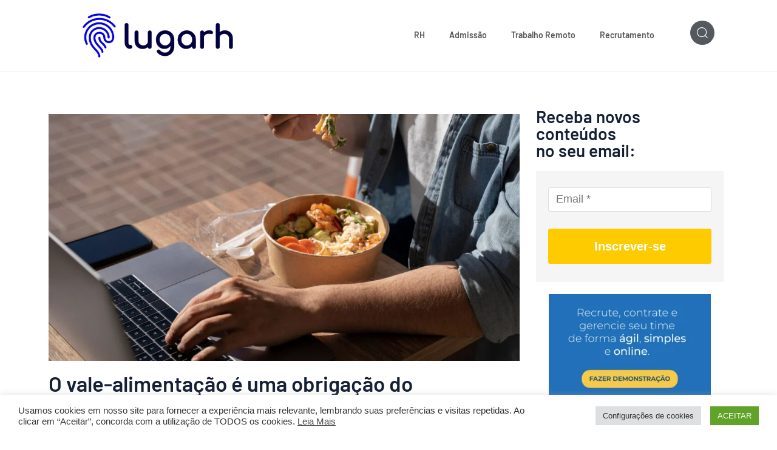

--- FILE ---
content_type: text/html
request_url: https://blog.lugarh.com.br/o-vale-alimentacao-e-uma-obrigacao-do-empregador/
body_size: 28394
content:
<!DOCTYPE html>
<html class="html" lang="pt-BR">
<head>
<meta charset="UTF-8">
<link rel="profile" href="https://gmpg.org/xfn/11">
<meta name='robots' content='index, follow, max-image-preview:large, max-snippet:-1, max-video-preview:-1' />
<link rel="pingback" href="https://blog.lugarh.com.br/xmlrpc.php">
<meta name="viewport" content="width=device-width, initial-scale=1">
<!-- This site is optimized with the Yoast SEO plugin v26.5 - https://yoast.com/wordpress/plugins/seo/ -->
<title>O vale-alimentação é uma obrigação do empregador? - Lugarh</title>
<meta name="description" content="O vale-alimentação é um dos benefícios mais comuns e apreciados do mundo corporativo. Mas será que ele é obrigatório? Saiba mais no artigo!" />
<link rel="canonical" href="https://blog.lugarh.com.br/o-vale-alimentacao-e-uma-obrigacao-do-empregador/" />
<meta property="og:locale" content="pt_BR" />
<meta property="og:type" content="article" />
<meta property="og:title" content="O vale-alimentação é uma obrigação do empregador? - Lugarh" />
<meta property="og:description" content="O vale-alimentação é um dos benefícios mais comuns e apreciados do mundo corporativo. Mas será que ele é obrigatório? Saiba mais no artigo!" />
<meta property="og:url" content="https://blog.lugarh.com.br/o-vale-alimentacao-e-uma-obrigacao-do-empregador/" />
<meta property="og:site_name" content="Lugarh" />
<meta property="article:published_time" content="2023-07-15T12:00:56+00:00" />
<meta property="article:modified_time" content="2023-07-24T21:29:43+00:00" />
<meta property="og:image" content="https://blog.lugarh.com.br/wp-content/uploads/2023/07/O-vale-alimentacao-e-uma-obrigacao-do-empregador.jpg" />
<meta property="og:image:width" content="1200" />
<meta property="og:image:height" content="630" />
<meta property="og:image:type" content="image/jpeg" />
<meta name="author" content="Karina" />
<meta name="twitter:card" content="summary_large_image" />
<meta name="twitter:label1" content="Escrito por" />
<meta name="twitter:data1" content="Karina" />
<meta name="twitter:label2" content="Est. tempo de leitura" />
<meta name="twitter:data2" content="10 minutos" />
<script type="application/ld+json" class="yoast-schema-graph">{"@context":"https://schema.org","@graph":[{"@type":"Article","@id":"https://blog.lugarh.com.br/o-vale-alimentacao-e-uma-obrigacao-do-empregador/#article","isPartOf":{"@id":"https://blog.lugarh.com.br/o-vale-alimentacao-e-uma-obrigacao-do-empregador/"},"author":{"name":"Karina","@id":"https://blog.lugarh.com.br/#/schema/person/50e50c2b0353398de7b57088b608c36f"},"headline":"O vale-alimentação é uma obrigação do empregador?","datePublished":"2023-07-15T12:00:56+00:00","dateModified":"2023-07-24T21:29:43+00:00","mainEntityOfPage":{"@id":"https://blog.lugarh.com.br/o-vale-alimentacao-e-uma-obrigacao-do-empregador/"},"wordCount":2025,"commentCount":0,"publisher":{"@id":"https://blog.lugarh.com.br/#organization"},"image":{"@id":"https://blog.lugarh.com.br/o-vale-alimentacao-e-uma-obrigacao-do-empregador/#primaryimage"},"thumbnailUrl":"https://blog.lugarh.com.br/wp-content/uploads/2023/07/O-vale-alimentacao-e-uma-obrigacao-do-empregador.jpg","keywords":["O vale-alimentação é uma obrigação do empregador?","Vale-alimentação"],"articleSection":["Cultura da empresa","Leis trabalhistas"],"inLanguage":"pt-BR","potentialAction":[{"@type":"CommentAction","name":"Comment","target":["https://blog.lugarh.com.br/o-vale-alimentacao-e-uma-obrigacao-do-empregador/#respond"]}]},{"@type":"WebPage","@id":"https://blog.lugarh.com.br/o-vale-alimentacao-e-uma-obrigacao-do-empregador/","url":"https://blog.lugarh.com.br/o-vale-alimentacao-e-uma-obrigacao-do-empregador/","name":"O vale-alimentação é uma obrigação do empregador? - Lugarh","isPartOf":{"@id":"https://blog.lugarh.com.br/#website"},"primaryImageOfPage":{"@id":"https://blog.lugarh.com.br/o-vale-alimentacao-e-uma-obrigacao-do-empregador/#primaryimage"},"image":{"@id":"https://blog.lugarh.com.br/o-vale-alimentacao-e-uma-obrigacao-do-empregador/#primaryimage"},"thumbnailUrl":"https://blog.lugarh.com.br/wp-content/uploads/2023/07/O-vale-alimentacao-e-uma-obrigacao-do-empregador.jpg","datePublished":"2023-07-15T12:00:56+00:00","dateModified":"2023-07-24T21:29:43+00:00","description":"O vale-alimentação é um dos benefícios mais comuns e apreciados do mundo corporativo. Mas será que ele é obrigatório? Saiba mais no artigo!","breadcrumb":{"@id":"https://blog.lugarh.com.br/o-vale-alimentacao-e-uma-obrigacao-do-empregador/#breadcrumb"},"inLanguage":"pt-BR","potentialAction":[{"@type":"ReadAction","target":["https://blog.lugarh.com.br/o-vale-alimentacao-e-uma-obrigacao-do-empregador/"]}]},{"@type":"ImageObject","inLanguage":"pt-BR","@id":"https://blog.lugarh.com.br/o-vale-alimentacao-e-uma-obrigacao-do-empregador/#primaryimage","url":"https://blog.lugarh.com.br/wp-content/uploads/2023/07/O-vale-alimentacao-e-uma-obrigacao-do-empregador.jpg","contentUrl":"https://blog.lugarh.com.br/wp-content/uploads/2023/07/O-vale-alimentacao-e-uma-obrigacao-do-empregador.jpg","width":1200,"height":630,"caption":"O vale-alimentação é uma obrigação do empregador?"},{"@type":"BreadcrumbList","@id":"https://blog.lugarh.com.br/o-vale-alimentacao-e-uma-obrigacao-do-empregador/#breadcrumb","itemListElement":[{"@type":"ListItem","position":1,"name":"Início","item":"https://blog.lugarh.com.br/"},{"@type":"ListItem","position":2,"name":"O vale-alimentação é uma obrigação do empregador?"}]},{"@type":"WebSite","@id":"https://blog.lugarh.com.br/#website","url":"https://blog.lugarh.com.br/","name":"Lugarh","description":"Só mais um site WordPress","publisher":{"@id":"https://blog.lugarh.com.br/#organization"},"potentialAction":[{"@type":"SearchAction","target":{"@type":"EntryPoint","urlTemplate":"https://blog.lugarh.com.br/?s={search_term_string}"},"query-input":{"@type":"PropertyValueSpecification","valueRequired":true,"valueName":"search_term_string"}}],"inLanguage":"pt-BR"},{"@type":"Organization","@id":"https://blog.lugarh.com.br/#organization","name":"Lugarh","url":"https://blog.lugarh.com.br/","logo":{"@type":"ImageObject","inLanguage":"pt-BR","@id":"https://blog.lugarh.com.br/#/schema/logo/image/","url":"https://blog.lugarh.com.br/wp-content/uploads/2022/01/lugah_logo.png","contentUrl":"https://blog.lugarh.com.br/wp-content/uploads/2022/01/lugah_logo.png","width":1600,"height":487,"caption":"Lugarh"},"image":{"@id":"https://blog.lugarh.com.br/#/schema/logo/image/"}},{"@type":"Person","@id":"https://blog.lugarh.com.br/#/schema/person/50e50c2b0353398de7b57088b608c36f","name":"Karina","image":{"@type":"ImageObject","inLanguage":"pt-BR","@id":"https://blog.lugarh.com.br/#/schema/person/image/","url":"https://secure.gravatar.com/avatar/a635dd8ff2867448e8aca769996587a399e5d3aef6fabba8d152a982a6fa5a19?s=96&d=mm&r=g","contentUrl":"https://secure.gravatar.com/avatar/a635dd8ff2867448e8aca769996587a399e5d3aef6fabba8d152a982a6fa5a19?s=96&d=mm&r=g","caption":"Karina"},"url":"https://blog.lugarh.com.br/author/karina/"}]}</script>
<!-- / Yoast SEO plugin. -->
<link rel='dns-prefetch' href='//www.googletagmanager.com' />
<link rel="alternate" type="application/rss+xml" title="Feed para Lugarh &raquo;" href="https://blog.lugarh.com.br/feed/" />
<link rel="alternate" type="application/rss+xml" title="Feed de comentários para Lugarh &raquo;" href="https://blog.lugarh.com.br/comments/feed/" />
<link rel="alternate" type="application/rss+xml" title="Feed de comentários para Lugarh &raquo; O vale-alimentação é uma obrigação do empregador?" href="https://blog.lugarh.com.br/o-vale-alimentacao-e-uma-obrigacao-do-empregador/feed/" />
<link rel="alternate" title="oEmbed (JSON)" type="application/json+oembed" href="https://blog.lugarh.com.br/wp-json/oembed/1.0/embed?url=https%3A%2F%2Fblog.lugarh.com.br%2Fo-vale-alimentacao-e-uma-obrigacao-do-empregador%2F" />
<link rel="alternate" title="oEmbed (XML)" type="text/xml+oembed" href="https://blog.lugarh.com.br/wp-json/oembed/1.0/embed?url=https%3A%2F%2Fblog.lugarh.com.br%2Fo-vale-alimentacao-e-uma-obrigacao-do-empregador%2F&#038;format=xml" />
<style id='wp-img-auto-sizes-contain-inline-css'>
img:is([sizes=auto i],[sizes^="auto," i]){contain-intrinsic-size:3000px 1500px}
/*# sourceURL=wp-img-auto-sizes-contain-inline-css */
</style>
<!-- <link rel='stylesheet' id='premium-addons-css' href='https://blog.lugarh.com.br/wp-content/plugins/premium-addons-for-elementor/assets/frontend/min-css/premium-addons.min.css?ver=4.11.53' media='all' /> -->
<link rel="stylesheet" type="text/css" href="//blog.lugarh.com.br/wp-content/cache/wpfc-minified/2kirnpo/g1d94.css" media="all"/>
<style id='wp-emoji-styles-inline-css'>
img.wp-smiley, img.emoji {
display: inline !important;
border: none !important;
box-shadow: none !important;
height: 1em !important;
width: 1em !important;
margin: 0 0.07em !important;
vertical-align: -0.1em !important;
background: none !important;
padding: 0 !important;
}
/*# sourceURL=wp-emoji-styles-inline-css */
</style>
<!-- <link rel='stylesheet' id='wp-block-library-css' href='https://blog.lugarh.com.br/wp-includes/css/dist/block-library/style.min.css?ver=6.9' media='all' /> -->
<link rel="stylesheet" type="text/css" href="//blog.lugarh.com.br/wp-content/cache/wpfc-minified/4e6qagq/g1d94.css" media="all"/>
<style id='wp-block-library-theme-inline-css'>
.wp-block-audio :where(figcaption){color:#555;font-size:13px;text-align:center}.is-dark-theme .wp-block-audio :where(figcaption){color:#ffffffa6}.wp-block-audio{margin:0 0 1em}.wp-block-code{border:1px solid #ccc;border-radius:4px;font-family:Menlo,Consolas,monaco,monospace;padding:.8em 1em}.wp-block-embed :where(figcaption){color:#555;font-size:13px;text-align:center}.is-dark-theme .wp-block-embed :where(figcaption){color:#ffffffa6}.wp-block-embed{margin:0 0 1em}.blocks-gallery-caption{color:#555;font-size:13px;text-align:center}.is-dark-theme .blocks-gallery-caption{color:#ffffffa6}:root :where(.wp-block-image figcaption){color:#555;font-size:13px;text-align:center}.is-dark-theme :root :where(.wp-block-image figcaption){color:#ffffffa6}.wp-block-image{margin:0 0 1em}.wp-block-pullquote{border-bottom:4px solid;border-top:4px solid;color:currentColor;margin-bottom:1.75em}.wp-block-pullquote :where(cite),.wp-block-pullquote :where(footer),.wp-block-pullquote__citation{color:currentColor;font-size:.8125em;font-style:normal;text-transform:uppercase}.wp-block-quote{border-left:.25em solid;margin:0 0 1.75em;padding-left:1em}.wp-block-quote cite,.wp-block-quote footer{color:currentColor;font-size:.8125em;font-style:normal;position:relative}.wp-block-quote:where(.has-text-align-right){border-left:none;border-right:.25em solid;padding-left:0;padding-right:1em}.wp-block-quote:where(.has-text-align-center){border:none;padding-left:0}.wp-block-quote.is-large,.wp-block-quote.is-style-large,.wp-block-quote:where(.is-style-plain){border:none}.wp-block-search .wp-block-search__label{font-weight:700}.wp-block-search__button{border:1px solid #ccc;padding:.375em .625em}:where(.wp-block-group.has-background){padding:1.25em 2.375em}.wp-block-separator.has-css-opacity{opacity:.4}.wp-block-separator{border:none;border-bottom:2px solid;margin-left:auto;margin-right:auto}.wp-block-separator.has-alpha-channel-opacity{opacity:1}.wp-block-separator:not(.is-style-wide):not(.is-style-dots){width:100px}.wp-block-separator.has-background:not(.is-style-dots){border-bottom:none;height:1px}.wp-block-separator.has-background:not(.is-style-wide):not(.is-style-dots){height:2px}.wp-block-table{margin:0 0 1em}.wp-block-table td,.wp-block-table th{word-break:normal}.wp-block-table :where(figcaption){color:#555;font-size:13px;text-align:center}.is-dark-theme .wp-block-table :where(figcaption){color:#ffffffa6}.wp-block-video :where(figcaption){color:#555;font-size:13px;text-align:center}.is-dark-theme .wp-block-video :where(figcaption){color:#ffffffa6}.wp-block-video{margin:0 0 1em}:root :where(.wp-block-template-part.has-background){margin-bottom:0;margin-top:0;padding:1.25em 2.375em}
/*# sourceURL=/wp-includes/css/dist/block-library/theme.min.css */
</style>
<style id='classic-theme-styles-inline-css'>
/*! This file is auto-generated */
.wp-block-button__link{color:#fff;background-color:#32373c;border-radius:9999px;box-shadow:none;text-decoration:none;padding:calc(.667em + 2px) calc(1.333em + 2px);font-size:1.125em}.wp-block-file__button{background:#32373c;color:#fff;text-decoration:none}
/*# sourceURL=/wp-includes/css/classic-themes.min.css */
</style>
<style id='global-styles-inline-css'>
:root{--wp--preset--aspect-ratio--square: 1;--wp--preset--aspect-ratio--4-3: 4/3;--wp--preset--aspect-ratio--3-4: 3/4;--wp--preset--aspect-ratio--3-2: 3/2;--wp--preset--aspect-ratio--2-3: 2/3;--wp--preset--aspect-ratio--16-9: 16/9;--wp--preset--aspect-ratio--9-16: 9/16;--wp--preset--color--black: #000000;--wp--preset--color--cyan-bluish-gray: #abb8c3;--wp--preset--color--white: #ffffff;--wp--preset--color--pale-pink: #f78da7;--wp--preset--color--vivid-red: #cf2e2e;--wp--preset--color--luminous-vivid-orange: #ff6900;--wp--preset--color--luminous-vivid-amber: #fcb900;--wp--preset--color--light-green-cyan: #7bdcb5;--wp--preset--color--vivid-green-cyan: #00d084;--wp--preset--color--pale-cyan-blue: #8ed1fc;--wp--preset--color--vivid-cyan-blue: #0693e3;--wp--preset--color--vivid-purple: #9b51e0;--wp--preset--gradient--vivid-cyan-blue-to-vivid-purple: linear-gradient(135deg,rgb(6,147,227) 0%,rgb(155,81,224) 100%);--wp--preset--gradient--light-green-cyan-to-vivid-green-cyan: linear-gradient(135deg,rgb(122,220,180) 0%,rgb(0,208,130) 100%);--wp--preset--gradient--luminous-vivid-amber-to-luminous-vivid-orange: linear-gradient(135deg,rgb(252,185,0) 0%,rgb(255,105,0) 100%);--wp--preset--gradient--luminous-vivid-orange-to-vivid-red: linear-gradient(135deg,rgb(255,105,0) 0%,rgb(207,46,46) 100%);--wp--preset--gradient--very-light-gray-to-cyan-bluish-gray: linear-gradient(135deg,rgb(238,238,238) 0%,rgb(169,184,195) 100%);--wp--preset--gradient--cool-to-warm-spectrum: linear-gradient(135deg,rgb(74,234,220) 0%,rgb(151,120,209) 20%,rgb(207,42,186) 40%,rgb(238,44,130) 60%,rgb(251,105,98) 80%,rgb(254,248,76) 100%);--wp--preset--gradient--blush-light-purple: linear-gradient(135deg,rgb(255,206,236) 0%,rgb(152,150,240) 100%);--wp--preset--gradient--blush-bordeaux: linear-gradient(135deg,rgb(254,205,165) 0%,rgb(254,45,45) 50%,rgb(107,0,62) 100%);--wp--preset--gradient--luminous-dusk: linear-gradient(135deg,rgb(255,203,112) 0%,rgb(199,81,192) 50%,rgb(65,88,208) 100%);--wp--preset--gradient--pale-ocean: linear-gradient(135deg,rgb(255,245,203) 0%,rgb(182,227,212) 50%,rgb(51,167,181) 100%);--wp--preset--gradient--electric-grass: linear-gradient(135deg,rgb(202,248,128) 0%,rgb(113,206,126) 100%);--wp--preset--gradient--midnight: linear-gradient(135deg,rgb(2,3,129) 0%,rgb(40,116,252) 100%);--wp--preset--font-size--small: 13px;--wp--preset--font-size--medium: 20px;--wp--preset--font-size--large: 36px;--wp--preset--font-size--x-large: 42px;--wp--preset--spacing--20: 0.44rem;--wp--preset--spacing--30: 0.67rem;--wp--preset--spacing--40: 1rem;--wp--preset--spacing--50: 1.5rem;--wp--preset--spacing--60: 2.25rem;--wp--preset--spacing--70: 3.38rem;--wp--preset--spacing--80: 5.06rem;--wp--preset--shadow--natural: 6px 6px 9px rgba(0, 0, 0, 0.2);--wp--preset--shadow--deep: 12px 12px 50px rgba(0, 0, 0, 0.4);--wp--preset--shadow--sharp: 6px 6px 0px rgba(0, 0, 0, 0.2);--wp--preset--shadow--outlined: 6px 6px 0px -3px rgb(255, 255, 255), 6px 6px rgb(0, 0, 0);--wp--preset--shadow--crisp: 6px 6px 0px rgb(0, 0, 0);}:where(.is-layout-flex){gap: 0.5em;}:where(.is-layout-grid){gap: 0.5em;}body .is-layout-flex{display: flex;}.is-layout-flex{flex-wrap: wrap;align-items: center;}.is-layout-flex > :is(*, div){margin: 0;}body .is-layout-grid{display: grid;}.is-layout-grid > :is(*, div){margin: 0;}:where(.wp-block-columns.is-layout-flex){gap: 2em;}:where(.wp-block-columns.is-layout-grid){gap: 2em;}:where(.wp-block-post-template.is-layout-flex){gap: 1.25em;}:where(.wp-block-post-template.is-layout-grid){gap: 1.25em;}.has-black-color{color: var(--wp--preset--color--black) !important;}.has-cyan-bluish-gray-color{color: var(--wp--preset--color--cyan-bluish-gray) !important;}.has-white-color{color: var(--wp--preset--color--white) !important;}.has-pale-pink-color{color: var(--wp--preset--color--pale-pink) !important;}.has-vivid-red-color{color: var(--wp--preset--color--vivid-red) !important;}.has-luminous-vivid-orange-color{color: var(--wp--preset--color--luminous-vivid-orange) !important;}.has-luminous-vivid-amber-color{color: var(--wp--preset--color--luminous-vivid-amber) !important;}.has-light-green-cyan-color{color: var(--wp--preset--color--light-green-cyan) !important;}.has-vivid-green-cyan-color{color: var(--wp--preset--color--vivid-green-cyan) !important;}.has-pale-cyan-blue-color{color: var(--wp--preset--color--pale-cyan-blue) !important;}.has-vivid-cyan-blue-color{color: var(--wp--preset--color--vivid-cyan-blue) !important;}.has-vivid-purple-color{color: var(--wp--preset--color--vivid-purple) !important;}.has-black-background-color{background-color: var(--wp--preset--color--black) !important;}.has-cyan-bluish-gray-background-color{background-color: var(--wp--preset--color--cyan-bluish-gray) !important;}.has-white-background-color{background-color: var(--wp--preset--color--white) !important;}.has-pale-pink-background-color{background-color: var(--wp--preset--color--pale-pink) !important;}.has-vivid-red-background-color{background-color: var(--wp--preset--color--vivid-red) !important;}.has-luminous-vivid-orange-background-color{background-color: var(--wp--preset--color--luminous-vivid-orange) !important;}.has-luminous-vivid-amber-background-color{background-color: var(--wp--preset--color--luminous-vivid-amber) !important;}.has-light-green-cyan-background-color{background-color: var(--wp--preset--color--light-green-cyan) !important;}.has-vivid-green-cyan-background-color{background-color: var(--wp--preset--color--vivid-green-cyan) !important;}.has-pale-cyan-blue-background-color{background-color: var(--wp--preset--color--pale-cyan-blue) !important;}.has-vivid-cyan-blue-background-color{background-color: var(--wp--preset--color--vivid-cyan-blue) !important;}.has-vivid-purple-background-color{background-color: var(--wp--preset--color--vivid-purple) !important;}.has-black-border-color{border-color: var(--wp--preset--color--black) !important;}.has-cyan-bluish-gray-border-color{border-color: var(--wp--preset--color--cyan-bluish-gray) !important;}.has-white-border-color{border-color: var(--wp--preset--color--white) !important;}.has-pale-pink-border-color{border-color: var(--wp--preset--color--pale-pink) !important;}.has-vivid-red-border-color{border-color: var(--wp--preset--color--vivid-red) !important;}.has-luminous-vivid-orange-border-color{border-color: var(--wp--preset--color--luminous-vivid-orange) !important;}.has-luminous-vivid-amber-border-color{border-color: var(--wp--preset--color--luminous-vivid-amber) !important;}.has-light-green-cyan-border-color{border-color: var(--wp--preset--color--light-green-cyan) !important;}.has-vivid-green-cyan-border-color{border-color: var(--wp--preset--color--vivid-green-cyan) !important;}.has-pale-cyan-blue-border-color{border-color: var(--wp--preset--color--pale-cyan-blue) !important;}.has-vivid-cyan-blue-border-color{border-color: var(--wp--preset--color--vivid-cyan-blue) !important;}.has-vivid-purple-border-color{border-color: var(--wp--preset--color--vivid-purple) !important;}.has-vivid-cyan-blue-to-vivid-purple-gradient-background{background: var(--wp--preset--gradient--vivid-cyan-blue-to-vivid-purple) !important;}.has-light-green-cyan-to-vivid-green-cyan-gradient-background{background: var(--wp--preset--gradient--light-green-cyan-to-vivid-green-cyan) !important;}.has-luminous-vivid-amber-to-luminous-vivid-orange-gradient-background{background: var(--wp--preset--gradient--luminous-vivid-amber-to-luminous-vivid-orange) !important;}.has-luminous-vivid-orange-to-vivid-red-gradient-background{background: var(--wp--preset--gradient--luminous-vivid-orange-to-vivid-red) !important;}.has-very-light-gray-to-cyan-bluish-gray-gradient-background{background: var(--wp--preset--gradient--very-light-gray-to-cyan-bluish-gray) !important;}.has-cool-to-warm-spectrum-gradient-background{background: var(--wp--preset--gradient--cool-to-warm-spectrum) !important;}.has-blush-light-purple-gradient-background{background: var(--wp--preset--gradient--blush-light-purple) !important;}.has-blush-bordeaux-gradient-background{background: var(--wp--preset--gradient--blush-bordeaux) !important;}.has-luminous-dusk-gradient-background{background: var(--wp--preset--gradient--luminous-dusk) !important;}.has-pale-ocean-gradient-background{background: var(--wp--preset--gradient--pale-ocean) !important;}.has-electric-grass-gradient-background{background: var(--wp--preset--gradient--electric-grass) !important;}.has-midnight-gradient-background{background: var(--wp--preset--gradient--midnight) !important;}.has-small-font-size{font-size: var(--wp--preset--font-size--small) !important;}.has-medium-font-size{font-size: var(--wp--preset--font-size--medium) !important;}.has-large-font-size{font-size: var(--wp--preset--font-size--large) !important;}.has-x-large-font-size{font-size: var(--wp--preset--font-size--x-large) !important;}
:where(.wp-block-post-template.is-layout-flex){gap: 1.25em;}:where(.wp-block-post-template.is-layout-grid){gap: 1.25em;}
:where(.wp-block-term-template.is-layout-flex){gap: 1.25em;}:where(.wp-block-term-template.is-layout-grid){gap: 1.25em;}
:where(.wp-block-columns.is-layout-flex){gap: 2em;}:where(.wp-block-columns.is-layout-grid){gap: 2em;}
:root :where(.wp-block-pullquote){font-size: 1.5em;line-height: 1.6;}
/*# sourceURL=global-styles-inline-css */
</style>
<!-- <link rel='stylesheet' id='contact-form-7-css' href='https://blog.lugarh.com.br/wp-content/plugins/contact-form-7/includes/css/styles.css?ver=6.1.4' media='all' /> -->
<!-- <link rel='stylesheet' id='cookie-law-info-css' href='https://blog.lugarh.com.br/wp-content/plugins/cookie-law-info/legacy/public/css/cookie-law-info-public.css?ver=3.3.8' media='all' /> -->
<!-- <link rel='stylesheet' id='cookie-law-info-gdpr-css' href='https://blog.lugarh.com.br/wp-content/plugins/cookie-law-info/legacy/public/css/cookie-law-info-gdpr.css?ver=3.3.8' media='all' /> -->
<!-- <link rel='stylesheet' id='wpcf7-redirect-script-frontend-css' href='https://blog.lugarh.com.br/wp-content/plugins/wpcf7-redirect/build/assets/frontend-script.css?ver=2c532d7e2be36f6af233' media='all' /> -->
<!-- <link rel='stylesheet' id='font-awesome-css' href='https://blog.lugarh.com.br/wp-content/themes/oceanwp/assets/fonts/fontawesome/css/all.min.css?ver=6.7.2' media='all' /> -->
<!-- <link rel='stylesheet' id='simple-line-icons-css' href='https://blog.lugarh.com.br/wp-content/themes/oceanwp/assets/css/third/simple-line-icons.min.css?ver=2.4.0' media='all' /> -->
<!-- <link rel='stylesheet' id='oceanwp-style-css' href='https://blog.lugarh.com.br/wp-content/themes/oceanwp/assets/css/style.min.css?ver=4.1.4' media='all' /> -->
<!-- <link rel='stylesheet' id='elementor-frontend-css' href='https://blog.lugarh.com.br/wp-content/plugins/elementor/assets/css/frontend.min.css?ver=3.33.3' media='all' /> -->
<link rel="stylesheet" type="text/css" href="//blog.lugarh.com.br/wp-content/cache/wpfc-minified/etlstxwc/g1d94.css" media="all"/>
<style id='elementor-frontend-inline-css'>
@-webkit-keyframes ha_fadeIn{0%{opacity:0}to{opacity:1}}@keyframes ha_fadeIn{0%{opacity:0}to{opacity:1}}@-webkit-keyframes ha_zoomIn{0%{opacity:0;-webkit-transform:scale3d(.3,.3,.3);transform:scale3d(.3,.3,.3)}50%{opacity:1}}@keyframes ha_zoomIn{0%{opacity:0;-webkit-transform:scale3d(.3,.3,.3);transform:scale3d(.3,.3,.3)}50%{opacity:1}}@-webkit-keyframes ha_rollIn{0%{opacity:0;-webkit-transform:translate3d(-100%,0,0) rotate3d(0,0,1,-120deg);transform:translate3d(-100%,0,0) rotate3d(0,0,1,-120deg)}to{opacity:1}}@keyframes ha_rollIn{0%{opacity:0;-webkit-transform:translate3d(-100%,0,0) rotate3d(0,0,1,-120deg);transform:translate3d(-100%,0,0) rotate3d(0,0,1,-120deg)}to{opacity:1}}@-webkit-keyframes ha_bounce{0%,20%,53%,to{-webkit-animation-timing-function:cubic-bezier(.215,.61,.355,1);animation-timing-function:cubic-bezier(.215,.61,.355,1)}40%,43%{-webkit-transform:translate3d(0,-30px,0) scaleY(1.1);transform:translate3d(0,-30px,0) scaleY(1.1);-webkit-animation-timing-function:cubic-bezier(.755,.05,.855,.06);animation-timing-function:cubic-bezier(.755,.05,.855,.06)}70%{-webkit-transform:translate3d(0,-15px,0) scaleY(1.05);transform:translate3d(0,-15px,0) scaleY(1.05);-webkit-animation-timing-function:cubic-bezier(.755,.05,.855,.06);animation-timing-function:cubic-bezier(.755,.05,.855,.06)}80%{-webkit-transition-timing-function:cubic-bezier(.215,.61,.355,1);transition-timing-function:cubic-bezier(.215,.61,.355,1);-webkit-transform:translate3d(0,0,0) scaleY(.95);transform:translate3d(0,0,0) scaleY(.95)}90%{-webkit-transform:translate3d(0,-4px,0) scaleY(1.02);transform:translate3d(0,-4px,0) scaleY(1.02)}}@keyframes ha_bounce{0%,20%,53%,to{-webkit-animation-timing-function:cubic-bezier(.215,.61,.355,1);animation-timing-function:cubic-bezier(.215,.61,.355,1)}40%,43%{-webkit-transform:translate3d(0,-30px,0) scaleY(1.1);transform:translate3d(0,-30px,0) scaleY(1.1);-webkit-animation-timing-function:cubic-bezier(.755,.05,.855,.06);animation-timing-function:cubic-bezier(.755,.05,.855,.06)}70%{-webkit-transform:translate3d(0,-15px,0) scaleY(1.05);transform:translate3d(0,-15px,0) scaleY(1.05);-webkit-animation-timing-function:cubic-bezier(.755,.05,.855,.06);animation-timing-function:cubic-bezier(.755,.05,.855,.06)}80%{-webkit-transition-timing-function:cubic-bezier(.215,.61,.355,1);transition-timing-function:cubic-bezier(.215,.61,.355,1);-webkit-transform:translate3d(0,0,0) scaleY(.95);transform:translate3d(0,0,0) scaleY(.95)}90%{-webkit-transform:translate3d(0,-4px,0) scaleY(1.02);transform:translate3d(0,-4px,0) scaleY(1.02)}}@-webkit-keyframes ha_bounceIn{0%,20%,40%,60%,80%,to{-webkit-animation-timing-function:cubic-bezier(.215,.61,.355,1);animation-timing-function:cubic-bezier(.215,.61,.355,1)}0%{opacity:0;-webkit-transform:scale3d(.3,.3,.3);transform:scale3d(.3,.3,.3)}20%{-webkit-transform:scale3d(1.1,1.1,1.1);transform:scale3d(1.1,1.1,1.1)}40%{-webkit-transform:scale3d(.9,.9,.9);transform:scale3d(.9,.9,.9)}60%{opacity:1;-webkit-transform:scale3d(1.03,1.03,1.03);transform:scale3d(1.03,1.03,1.03)}80%{-webkit-transform:scale3d(.97,.97,.97);transform:scale3d(.97,.97,.97)}to{opacity:1}}@keyframes ha_bounceIn{0%,20%,40%,60%,80%,to{-webkit-animation-timing-function:cubic-bezier(.215,.61,.355,1);animation-timing-function:cubic-bezier(.215,.61,.355,1)}0%{opacity:0;-webkit-transform:scale3d(.3,.3,.3);transform:scale3d(.3,.3,.3)}20%{-webkit-transform:scale3d(1.1,1.1,1.1);transform:scale3d(1.1,1.1,1.1)}40%{-webkit-transform:scale3d(.9,.9,.9);transform:scale3d(.9,.9,.9)}60%{opacity:1;-webkit-transform:scale3d(1.03,1.03,1.03);transform:scale3d(1.03,1.03,1.03)}80%{-webkit-transform:scale3d(.97,.97,.97);transform:scale3d(.97,.97,.97)}to{opacity:1}}@-webkit-keyframes ha_flipInX{0%{opacity:0;-webkit-transform:perspective(400px) rotate3d(1,0,0,90deg);transform:perspective(400px) rotate3d(1,0,0,90deg);-webkit-animation-timing-function:ease-in;animation-timing-function:ease-in}40%{-webkit-transform:perspective(400px) rotate3d(1,0,0,-20deg);transform:perspective(400px) rotate3d(1,0,0,-20deg);-webkit-animation-timing-function:ease-in;animation-timing-function:ease-in}60%{opacity:1;-webkit-transform:perspective(400px) rotate3d(1,0,0,10deg);transform:perspective(400px) rotate3d(1,0,0,10deg)}80%{-webkit-transform:perspective(400px) rotate3d(1,0,0,-5deg);transform:perspective(400px) rotate3d(1,0,0,-5deg)}}@keyframes ha_flipInX{0%{opacity:0;-webkit-transform:perspective(400px) rotate3d(1,0,0,90deg);transform:perspective(400px) rotate3d(1,0,0,90deg);-webkit-animation-timing-function:ease-in;animation-timing-function:ease-in}40%{-webkit-transform:perspective(400px) rotate3d(1,0,0,-20deg);transform:perspective(400px) rotate3d(1,0,0,-20deg);-webkit-animation-timing-function:ease-in;animation-timing-function:ease-in}60%{opacity:1;-webkit-transform:perspective(400px) rotate3d(1,0,0,10deg);transform:perspective(400px) rotate3d(1,0,0,10deg)}80%{-webkit-transform:perspective(400px) rotate3d(1,0,0,-5deg);transform:perspective(400px) rotate3d(1,0,0,-5deg)}}@-webkit-keyframes ha_flipInY{0%{opacity:0;-webkit-transform:perspective(400px) rotate3d(0,1,0,90deg);transform:perspective(400px) rotate3d(0,1,0,90deg);-webkit-animation-timing-function:ease-in;animation-timing-function:ease-in}40%{-webkit-transform:perspective(400px) rotate3d(0,1,0,-20deg);transform:perspective(400px) rotate3d(0,1,0,-20deg);-webkit-animation-timing-function:ease-in;animation-timing-function:ease-in}60%{opacity:1;-webkit-transform:perspective(400px) rotate3d(0,1,0,10deg);transform:perspective(400px) rotate3d(0,1,0,10deg)}80%{-webkit-transform:perspective(400px) rotate3d(0,1,0,-5deg);transform:perspective(400px) rotate3d(0,1,0,-5deg)}}@keyframes ha_flipInY{0%{opacity:0;-webkit-transform:perspective(400px) rotate3d(0,1,0,90deg);transform:perspective(400px) rotate3d(0,1,0,90deg);-webkit-animation-timing-function:ease-in;animation-timing-function:ease-in}40%{-webkit-transform:perspective(400px) rotate3d(0,1,0,-20deg);transform:perspective(400px) rotate3d(0,1,0,-20deg);-webkit-animation-timing-function:ease-in;animation-timing-function:ease-in}60%{opacity:1;-webkit-transform:perspective(400px) rotate3d(0,1,0,10deg);transform:perspective(400px) rotate3d(0,1,0,10deg)}80%{-webkit-transform:perspective(400px) rotate3d(0,1,0,-5deg);transform:perspective(400px) rotate3d(0,1,0,-5deg)}}@-webkit-keyframes ha_swing{20%{-webkit-transform:rotate3d(0,0,1,15deg);transform:rotate3d(0,0,1,15deg)}40%{-webkit-transform:rotate3d(0,0,1,-10deg);transform:rotate3d(0,0,1,-10deg)}60%{-webkit-transform:rotate3d(0,0,1,5deg);transform:rotate3d(0,0,1,5deg)}80%{-webkit-transform:rotate3d(0,0,1,-5deg);transform:rotate3d(0,0,1,-5deg)}}@keyframes ha_swing{20%{-webkit-transform:rotate3d(0,0,1,15deg);transform:rotate3d(0,0,1,15deg)}40%{-webkit-transform:rotate3d(0,0,1,-10deg);transform:rotate3d(0,0,1,-10deg)}60%{-webkit-transform:rotate3d(0,0,1,5deg);transform:rotate3d(0,0,1,5deg)}80%{-webkit-transform:rotate3d(0,0,1,-5deg);transform:rotate3d(0,0,1,-5deg)}}@-webkit-keyframes ha_slideInDown{0%{visibility:visible;-webkit-transform:translate3d(0,-100%,0);transform:translate3d(0,-100%,0)}}@keyframes ha_slideInDown{0%{visibility:visible;-webkit-transform:translate3d(0,-100%,0);transform:translate3d(0,-100%,0)}}@-webkit-keyframes ha_slideInUp{0%{visibility:visible;-webkit-transform:translate3d(0,100%,0);transform:translate3d(0,100%,0)}}@keyframes ha_slideInUp{0%{visibility:visible;-webkit-transform:translate3d(0,100%,0);transform:translate3d(0,100%,0)}}@-webkit-keyframes ha_slideInLeft{0%{visibility:visible;-webkit-transform:translate3d(-100%,0,0);transform:translate3d(-100%,0,0)}}@keyframes ha_slideInLeft{0%{visibility:visible;-webkit-transform:translate3d(-100%,0,0);transform:translate3d(-100%,0,0)}}@-webkit-keyframes ha_slideInRight{0%{visibility:visible;-webkit-transform:translate3d(100%,0,0);transform:translate3d(100%,0,0)}}@keyframes ha_slideInRight{0%{visibility:visible;-webkit-transform:translate3d(100%,0,0);transform:translate3d(100%,0,0)}}.ha_fadeIn{-webkit-animation-name:ha_fadeIn;animation-name:ha_fadeIn}.ha_zoomIn{-webkit-animation-name:ha_zoomIn;animation-name:ha_zoomIn}.ha_rollIn{-webkit-animation-name:ha_rollIn;animation-name:ha_rollIn}.ha_bounce{-webkit-transform-origin:center bottom;-ms-transform-origin:center bottom;transform-origin:center bottom;-webkit-animation-name:ha_bounce;animation-name:ha_bounce}.ha_bounceIn{-webkit-animation-name:ha_bounceIn;animation-name:ha_bounceIn;-webkit-animation-duration:.75s;-webkit-animation-duration:calc(var(--animate-duration)*.75);animation-duration:.75s;animation-duration:calc(var(--animate-duration)*.75)}.ha_flipInX,.ha_flipInY{-webkit-animation-name:ha_flipInX;animation-name:ha_flipInX;-webkit-backface-visibility:visible!important;backface-visibility:visible!important}.ha_flipInY{-webkit-animation-name:ha_flipInY;animation-name:ha_flipInY}.ha_swing{-webkit-transform-origin:top center;-ms-transform-origin:top center;transform-origin:top center;-webkit-animation-name:ha_swing;animation-name:ha_swing}.ha_slideInDown{-webkit-animation-name:ha_slideInDown;animation-name:ha_slideInDown}.ha_slideInUp{-webkit-animation-name:ha_slideInUp;animation-name:ha_slideInUp}.ha_slideInLeft{-webkit-animation-name:ha_slideInLeft;animation-name:ha_slideInLeft}.ha_slideInRight{-webkit-animation-name:ha_slideInRight;animation-name:ha_slideInRight}.ha-css-transform-yes{-webkit-transition-duration:var(--ha-tfx-transition-duration, .2s);transition-duration:var(--ha-tfx-transition-duration, .2s);-webkit-transition-property:-webkit-transform;transition-property:transform;transition-property:transform,-webkit-transform;-webkit-transform:translate(var(--ha-tfx-translate-x, 0),var(--ha-tfx-translate-y, 0)) scale(var(--ha-tfx-scale-x, 1),var(--ha-tfx-scale-y, 1)) skew(var(--ha-tfx-skew-x, 0),var(--ha-tfx-skew-y, 0)) rotateX(var(--ha-tfx-rotate-x, 0)) rotateY(var(--ha-tfx-rotate-y, 0)) rotateZ(var(--ha-tfx-rotate-z, 0));transform:translate(var(--ha-tfx-translate-x, 0),var(--ha-tfx-translate-y, 0)) scale(var(--ha-tfx-scale-x, 1),var(--ha-tfx-scale-y, 1)) skew(var(--ha-tfx-skew-x, 0),var(--ha-tfx-skew-y, 0)) rotateX(var(--ha-tfx-rotate-x, 0)) rotateY(var(--ha-tfx-rotate-y, 0)) rotateZ(var(--ha-tfx-rotate-z, 0))}.ha-css-transform-yes:hover{-webkit-transform:translate(var(--ha-tfx-translate-x-hover, var(--ha-tfx-translate-x, 0)),var(--ha-tfx-translate-y-hover, var(--ha-tfx-translate-y, 0))) scale(var(--ha-tfx-scale-x-hover, var(--ha-tfx-scale-x, 1)),var(--ha-tfx-scale-y-hover, var(--ha-tfx-scale-y, 1))) skew(var(--ha-tfx-skew-x-hover, var(--ha-tfx-skew-x, 0)),var(--ha-tfx-skew-y-hover, var(--ha-tfx-skew-y, 0))) rotateX(var(--ha-tfx-rotate-x-hover, var(--ha-tfx-rotate-x, 0))) rotateY(var(--ha-tfx-rotate-y-hover, var(--ha-tfx-rotate-y, 0))) rotateZ(var(--ha-tfx-rotate-z-hover, var(--ha-tfx-rotate-z, 0)));transform:translate(var(--ha-tfx-translate-x-hover, var(--ha-tfx-translate-x, 0)),var(--ha-tfx-translate-y-hover, var(--ha-tfx-translate-y, 0))) scale(var(--ha-tfx-scale-x-hover, var(--ha-tfx-scale-x, 1)),var(--ha-tfx-scale-y-hover, var(--ha-tfx-scale-y, 1))) skew(var(--ha-tfx-skew-x-hover, var(--ha-tfx-skew-x, 0)),var(--ha-tfx-skew-y-hover, var(--ha-tfx-skew-y, 0))) rotateX(var(--ha-tfx-rotate-x-hover, var(--ha-tfx-rotate-x, 0))) rotateY(var(--ha-tfx-rotate-y-hover, var(--ha-tfx-rotate-y, 0))) rotateZ(var(--ha-tfx-rotate-z-hover, var(--ha-tfx-rotate-z, 0)))}.happy-addon>.elementor-widget-container{word-wrap:break-word;overflow-wrap:break-word}.happy-addon>.elementor-widget-container,.happy-addon>.elementor-widget-container *{-webkit-box-sizing:border-box;box-sizing:border-box}.happy-addon:not(:has(.elementor-widget-container)),.happy-addon:not(:has(.elementor-widget-container)) *{-webkit-box-sizing:border-box;box-sizing:border-box;word-wrap:break-word;overflow-wrap:break-word}.happy-addon p:empty{display:none}.happy-addon .elementor-inline-editing{min-height:auto!important}.happy-addon-pro img{max-width:100%;height:auto;-o-object-fit:cover;object-fit:cover}.ha-screen-reader-text{position:absolute;overflow:hidden;clip:rect(1px,1px,1px,1px);margin:-1px;padding:0;width:1px;height:1px;border:0;word-wrap:normal!important;-webkit-clip-path:inset(50%);clip-path:inset(50%)}.ha-has-bg-overlay>.elementor-widget-container{position:relative;z-index:1}.ha-has-bg-overlay>.elementor-widget-container:before{position:absolute;top:0;left:0;z-index:-1;width:100%;height:100%;content:""}.ha-has-bg-overlay:not(:has(.elementor-widget-container)){position:relative;z-index:1}.ha-has-bg-overlay:not(:has(.elementor-widget-container)):before{position:absolute;top:0;left:0;z-index:-1;width:100%;height:100%;content:""}.ha-popup--is-enabled .ha-js-popup,.ha-popup--is-enabled .ha-js-popup img{cursor:-webkit-zoom-in!important;cursor:zoom-in!important}.mfp-wrap .mfp-arrow,.mfp-wrap .mfp-close{background-color:transparent}.mfp-wrap .mfp-arrow:focus,.mfp-wrap .mfp-close:focus{outline-width:thin}.ha-advanced-tooltip-enable{position:relative;cursor:pointer;--ha-tooltip-arrow-color:black;--ha-tooltip-arrow-distance:0}.ha-advanced-tooltip-enable .ha-advanced-tooltip-content{position:absolute;z-index:999;display:none;padding:5px 0;width:120px;height:auto;border-radius:6px;background-color:#000;color:#fff;text-align:center;opacity:0}.ha-advanced-tooltip-enable .ha-advanced-tooltip-content::after{position:absolute;border-width:5px;border-style:solid;content:""}.ha-advanced-tooltip-enable .ha-advanced-tooltip-content.no-arrow::after{visibility:hidden}.ha-advanced-tooltip-enable .ha-advanced-tooltip-content.show{display:inline-block;opacity:1}.ha-advanced-tooltip-enable.ha-advanced-tooltip-top .ha-advanced-tooltip-content,body[data-elementor-device-mode=tablet] .ha-advanced-tooltip-enable.ha-advanced-tooltip-tablet-top .ha-advanced-tooltip-content{top:unset;right:0;bottom:calc(101% + var(--ha-tooltip-arrow-distance));left:0;margin:0 auto}.ha-advanced-tooltip-enable.ha-advanced-tooltip-top .ha-advanced-tooltip-content::after,body[data-elementor-device-mode=tablet] .ha-advanced-tooltip-enable.ha-advanced-tooltip-tablet-top .ha-advanced-tooltip-content::after{top:100%;right:unset;bottom:unset;left:50%;border-color:var(--ha-tooltip-arrow-color) transparent transparent transparent;-webkit-transform:translateX(-50%);-ms-transform:translateX(-50%);transform:translateX(-50%)}.ha-advanced-tooltip-enable.ha-advanced-tooltip-bottom .ha-advanced-tooltip-content,body[data-elementor-device-mode=tablet] .ha-advanced-tooltip-enable.ha-advanced-tooltip-tablet-bottom .ha-advanced-tooltip-content{top:calc(101% + var(--ha-tooltip-arrow-distance));right:0;bottom:unset;left:0;margin:0 auto}.ha-advanced-tooltip-enable.ha-advanced-tooltip-bottom .ha-advanced-tooltip-content::after,body[data-elementor-device-mode=tablet] .ha-advanced-tooltip-enable.ha-advanced-tooltip-tablet-bottom .ha-advanced-tooltip-content::after{top:unset;right:unset;bottom:100%;left:50%;border-color:transparent transparent var(--ha-tooltip-arrow-color) transparent;-webkit-transform:translateX(-50%);-ms-transform:translateX(-50%);transform:translateX(-50%)}.ha-advanced-tooltip-enable.ha-advanced-tooltip-left .ha-advanced-tooltip-content,body[data-elementor-device-mode=tablet] .ha-advanced-tooltip-enable.ha-advanced-tooltip-tablet-left .ha-advanced-tooltip-content{top:50%;right:calc(101% + var(--ha-tooltip-arrow-distance));bottom:unset;left:unset;-webkit-transform:translateY(-50%);-ms-transform:translateY(-50%);transform:translateY(-50%)}.ha-advanced-tooltip-enable.ha-advanced-tooltip-left .ha-advanced-tooltip-content::after,body[data-elementor-device-mode=tablet] .ha-advanced-tooltip-enable.ha-advanced-tooltip-tablet-left .ha-advanced-tooltip-content::after{top:50%;right:unset;bottom:unset;left:100%;border-color:transparent transparent transparent var(--ha-tooltip-arrow-color);-webkit-transform:translateY(-50%);-ms-transform:translateY(-50%);transform:translateY(-50%)}.ha-advanced-tooltip-enable.ha-advanced-tooltip-right .ha-advanced-tooltip-content,body[data-elementor-device-mode=tablet] .ha-advanced-tooltip-enable.ha-advanced-tooltip-tablet-right .ha-advanced-tooltip-content{top:50%;right:unset;bottom:unset;left:calc(101% + var(--ha-tooltip-arrow-distance));-webkit-transform:translateY(-50%);-ms-transform:translateY(-50%);transform:translateY(-50%)}.ha-advanced-tooltip-enable.ha-advanced-tooltip-right .ha-advanced-tooltip-content::after,body[data-elementor-device-mode=tablet] .ha-advanced-tooltip-enable.ha-advanced-tooltip-tablet-right .ha-advanced-tooltip-content::after{top:50%;right:100%;bottom:unset;left:unset;border-color:transparent var(--ha-tooltip-arrow-color) transparent transparent;-webkit-transform:translateY(-50%);-ms-transform:translateY(-50%);transform:translateY(-50%)}body[data-elementor-device-mode=mobile] .ha-advanced-tooltip-enable.ha-advanced-tooltip-mobile-top .ha-advanced-tooltip-content{top:unset;right:0;bottom:calc(101% + var(--ha-tooltip-arrow-distance));left:0;margin:0 auto}body[data-elementor-device-mode=mobile] .ha-advanced-tooltip-enable.ha-advanced-tooltip-mobile-top .ha-advanced-tooltip-content::after{top:100%;right:unset;bottom:unset;left:50%;border-color:var(--ha-tooltip-arrow-color) transparent transparent transparent;-webkit-transform:translateX(-50%);-ms-transform:translateX(-50%);transform:translateX(-50%)}body[data-elementor-device-mode=mobile] .ha-advanced-tooltip-enable.ha-advanced-tooltip-mobile-bottom .ha-advanced-tooltip-content{top:calc(101% + var(--ha-tooltip-arrow-distance));right:0;bottom:unset;left:0;margin:0 auto}body[data-elementor-device-mode=mobile] .ha-advanced-tooltip-enable.ha-advanced-tooltip-mobile-bottom .ha-advanced-tooltip-content::after{top:unset;right:unset;bottom:100%;left:50%;border-color:transparent transparent var(--ha-tooltip-arrow-color) transparent;-webkit-transform:translateX(-50%);-ms-transform:translateX(-50%);transform:translateX(-50%)}body[data-elementor-device-mode=mobile] .ha-advanced-tooltip-enable.ha-advanced-tooltip-mobile-left .ha-advanced-tooltip-content{top:50%;right:calc(101% + var(--ha-tooltip-arrow-distance));bottom:unset;left:unset;-webkit-transform:translateY(-50%);-ms-transform:translateY(-50%);transform:translateY(-50%)}body[data-elementor-device-mode=mobile] .ha-advanced-tooltip-enable.ha-advanced-tooltip-mobile-left .ha-advanced-tooltip-content::after{top:50%;right:unset;bottom:unset;left:100%;border-color:transparent transparent transparent var(--ha-tooltip-arrow-color);-webkit-transform:translateY(-50%);-ms-transform:translateY(-50%);transform:translateY(-50%)}body[data-elementor-device-mode=mobile] .ha-advanced-tooltip-enable.ha-advanced-tooltip-mobile-right .ha-advanced-tooltip-content{top:50%;right:unset;bottom:unset;left:calc(101% + var(--ha-tooltip-arrow-distance));-webkit-transform:translateY(-50%);-ms-transform:translateY(-50%);transform:translateY(-50%)}body[data-elementor-device-mode=mobile] .ha-advanced-tooltip-enable.ha-advanced-tooltip-mobile-right .ha-advanced-tooltip-content::after{top:50%;right:100%;bottom:unset;left:unset;border-color:transparent var(--ha-tooltip-arrow-color) transparent transparent;-webkit-transform:translateY(-50%);-ms-transform:translateY(-50%);transform:translateY(-50%)}body.elementor-editor-active .happy-addon.ha-gravityforms .gform_wrapper{display:block!important}.ha-scroll-to-top-wrap.ha-scroll-to-top-hide{display:none}.ha-scroll-to-top-wrap.edit-mode,.ha-scroll-to-top-wrap.single-page-off{display:none!important}.ha-scroll-to-top-button{position:fixed;right:15px;bottom:15px;z-index:9999;display:-webkit-box;display:-webkit-flex;display:-ms-flexbox;display:flex;-webkit-box-align:center;-webkit-align-items:center;align-items:center;-ms-flex-align:center;-webkit-box-pack:center;-ms-flex-pack:center;-webkit-justify-content:center;justify-content:center;width:50px;height:50px;border-radius:50px;background-color:#5636d1;color:#fff;text-align:center;opacity:1;cursor:pointer;-webkit-transition:all .3s;transition:all .3s}.ha-scroll-to-top-button i{color:#fff;font-size:16px}.ha-scroll-to-top-button:hover{background-color:#e2498a}
/*# sourceURL=elementor-frontend-inline-css */
</style>
<!-- <link rel='stylesheet' id='widget-image-css' href='https://blog.lugarh.com.br/wp-content/plugins/elementor/assets/css/widget-image.min.css?ver=3.33.3' media='all' /> -->
<!-- <link rel='stylesheet' id='widget-nav-menu-css' href='https://blog.lugarh.com.br/wp-content/plugins/elementor-pro/assets/css/widget-nav-menu.min.css?ver=3.31.2' media='all' /> -->
<!-- <link rel='stylesheet' id='widget-search-form-css' href='https://blog.lugarh.com.br/wp-content/plugins/elementor-pro/assets/css/widget-search-form.min.css?ver=3.31.2' media='all' /> -->
<!-- <link rel='stylesheet' id='elementor-icons-shared-0-css' href='https://blog.lugarh.com.br/wp-content/plugins/elementor/assets/lib/font-awesome/css/fontawesome.min.css?ver=5.15.3' media='all' /> -->
<!-- <link rel='stylesheet' id='elementor-icons-fa-solid-css' href='https://blog.lugarh.com.br/wp-content/plugins/elementor/assets/lib/font-awesome/css/solid.min.css?ver=5.15.3' media='all' /> -->
<!-- <link rel='stylesheet' id='e-animation-grow-css' href='https://blog.lugarh.com.br/wp-content/plugins/elementor/assets/lib/animations/styles/e-animation-grow.min.css?ver=3.33.3' media='all' /> -->
<!-- <link rel='stylesheet' id='e-sticky-css' href='https://blog.lugarh.com.br/wp-content/plugins/elementor-pro/assets/css/modules/sticky.min.css?ver=3.31.2' media='all' /> -->
<!-- <link rel='stylesheet' id='widget-social-icons-css' href='https://blog.lugarh.com.br/wp-content/plugins/elementor/assets/css/widget-social-icons.min.css?ver=3.33.3' media='all' /> -->
<!-- <link rel='stylesheet' id='e-apple-webkit-css' href='https://blog.lugarh.com.br/wp-content/plugins/elementor/assets/css/conditionals/apple-webkit.min.css?ver=3.33.3' media='all' /> -->
<!-- <link rel='stylesheet' id='widget-divider-css' href='https://blog.lugarh.com.br/wp-content/plugins/elementor/assets/css/widget-divider.min.css?ver=3.33.3' media='all' /> -->
<!-- <link rel='stylesheet' id='widget-heading-css' href='https://blog.lugarh.com.br/wp-content/plugins/elementor/assets/css/widget-heading.min.css?ver=3.33.3' media='all' /> -->
<!-- <link rel='stylesheet' id='widget-table-of-contents-css' href='https://blog.lugarh.com.br/wp-content/plugins/elementor-pro/assets/css/widget-table-of-contents.min.css?ver=3.31.2' media='all' /> -->
<!-- <link rel='stylesheet' id='widget-posts-css' href='https://blog.lugarh.com.br/wp-content/plugins/elementor-pro/assets/css/widget-posts.min.css?ver=3.31.2' media='all' /> -->
<!-- <link rel='stylesheet' id='widget-search-css' href='https://blog.lugarh.com.br/wp-content/plugins/elementor-pro/assets/css/widget-search.min.css?ver=3.31.2' media='all' /> -->
<!-- <link rel='stylesheet' id='e-popup-css' href='https://blog.lugarh.com.br/wp-content/plugins/elementor-pro/assets/css/conditionals/popup.min.css?ver=3.31.2' media='all' /> -->
<!-- <link rel='stylesheet' id='elementor-icons-css' href='https://blog.lugarh.com.br/wp-content/plugins/elementor/assets/lib/eicons/css/elementor-icons.min.css?ver=5.44.0' media='all' /> -->
<link rel="stylesheet" type="text/css" href="//blog.lugarh.com.br/wp-content/cache/wpfc-minified/etkuhby1/g1du9.css" media="all"/>
<link rel='stylesheet' id='elementor-post-7187-css' href='https://blog.lugarh.com.br/wp-content/uploads/elementor/css/post-7187.css?ver=1766836511' media='all' />
<!-- <link rel='stylesheet' id='font-awesome-5-all-css' href='https://blog.lugarh.com.br/wp-content/plugins/elementor/assets/lib/font-awesome/css/all.min.css?ver=4.11.53' media='all' /> -->
<!-- <link rel='stylesheet' id='font-awesome-4-shim-css' href='https://blog.lugarh.com.br/wp-content/plugins/elementor/assets/lib/font-awesome/css/v4-shims.min.css?ver=3.33.3' media='all' /> -->
<link rel="stylesheet" type="text/css" href="//blog.lugarh.com.br/wp-content/cache/wpfc-minified/1ct8xreh/g1d94.css" media="all"/>
<link rel='stylesheet' id='elementor-post-7259-css' href='https://blog.lugarh.com.br/wp-content/uploads/elementor/css/post-7259.css?ver=1766836511' media='all' />
<!-- <link rel='stylesheet' id='happy-icons-css' href='https://blog.lugarh.com.br/wp-content/plugins/happy-elementor-addons/assets/fonts/style.min.css?ver=3.20.2' media='all' /> -->
<link rel="stylesheet" type="text/css" href="//blog.lugarh.com.br/wp-content/cache/wpfc-minified/96m9739o/g1d94.css" media="all"/>
<link rel='stylesheet' id='elementor-post-7271-css' href='https://blog.lugarh.com.br/wp-content/uploads/elementor/css/post-7271.css?ver=1766836512' media='all' />
<link rel='stylesheet' id='elementor-post-7334-css' href='https://blog.lugarh.com.br/wp-content/uploads/elementor/css/post-7334.css?ver=1766836722' media='all' />
<link rel='stylesheet' id='elementor-post-10168-css' href='https://blog.lugarh.com.br/wp-content/uploads/elementor/css/post-10168.css?ver=1766836512' media='all' />
<!-- <link rel='stylesheet' id='elementor-gf-local-roboto-css' href='https://blog.lugarh.com.br/wp-content/uploads/elementor/google-fonts/css/roboto.css?ver=1750892238' media='all' /> -->
<!-- <link rel='stylesheet' id='elementor-gf-local-robotoslab-css' href='https://blog.lugarh.com.br/wp-content/uploads/elementor/google-fonts/css/robotoslab.css?ver=1750892255' media='all' /> -->
<!-- <link rel='stylesheet' id='elementor-gf-local-barlow-css' href='https://blog.lugarh.com.br/wp-content/uploads/elementor/google-fonts/css/barlow.css?ver=1750892270' media='all' /> -->
<!-- <link rel='stylesheet' id='elementor-icons-shared-2-css' href='https://blog.lugarh.com.br/wp-content/plugins/happy-elementor-addons/assets/fonts/huge-icons/huge-icons.min.css?ver=3.20.2' media='all' /> -->
<!-- <link rel='stylesheet' id='elementor-icons-huge-icons-css' href='https://blog.lugarh.com.br/wp-content/plugins/happy-elementor-addons/assets/fonts/huge-icons/huge-icons.min.css?ver=3.20.2' media='all' /> -->
<!-- <link rel='stylesheet' id='elementor-icons-fa-brands-css' href='https://blog.lugarh.com.br/wp-content/plugins/elementor/assets/lib/font-awesome/css/brands.min.css?ver=5.15.3' media='all' /> -->
<link rel="stylesheet" type="text/css" href="//blog.lugarh.com.br/wp-content/cache/wpfc-minified/9k40pana/g1d94.css" media="all"/>
<script src='//blog.lugarh.com.br/wp-content/cache/wpfc-minified/7adm3sc4/g1d94.js' type="text/javascript"></script>
<!-- <script src="https://blog.lugarh.com.br/wp-includes/js/jquery/jquery.min.js?ver=3.7.1" id="jquery-core-js"></script> -->
<!-- <script src="https://blog.lugarh.com.br/wp-includes/js/jquery/jquery-migrate.min.js?ver=3.4.1" id="jquery-migrate-js"></script> -->
<script id="cookie-law-info-js-extra">
var Cli_Data = {"nn_cookie_ids":[],"cookielist":[],"non_necessary_cookies":[],"ccpaEnabled":"","ccpaRegionBased":"","ccpaBarEnabled":"","strictlyEnabled":["necessary","obligatoire"],"ccpaType":"gdpr","js_blocking":"1","custom_integration":"","triggerDomRefresh":"","secure_cookies":""};
var cli_cookiebar_settings = {"animate_speed_hide":"500","animate_speed_show":"500","background":"#FFF","border":"#b1a6a6c2","border_on":"","button_1_button_colour":"#61a229","button_1_button_hover":"#4e8221","button_1_link_colour":"#fff","button_1_as_button":"1","button_1_new_win":"","button_2_button_colour":"#333","button_2_button_hover":"#292929","button_2_link_colour":"#444","button_2_as_button":"","button_2_hidebar":"","button_3_button_colour":"#dedfe0","button_3_button_hover":"#b2b2b3","button_3_link_colour":"#333333","button_3_as_button":"1","button_3_new_win":"","button_4_button_colour":"#dedfe0","button_4_button_hover":"#b2b2b3","button_4_link_colour":"#333333","button_4_as_button":"1","button_7_button_colour":"#61a229","button_7_button_hover":"#4e8221","button_7_link_colour":"#fff","button_7_as_button":"1","button_7_new_win":"","font_family":"inherit","header_fix":"","notify_animate_hide":"1","notify_animate_show":"","notify_div_id":"#cookie-law-info-bar","notify_position_horizontal":"right","notify_position_vertical":"bottom","scroll_close":"","scroll_close_reload":"","accept_close_reload":"","reject_close_reload":"","showagain_tab":"","showagain_background":"#fff","showagain_border":"#000","showagain_div_id":"#cookie-law-info-again","showagain_x_position":"100px","text":"#333333","show_once_yn":"","show_once":"10000","logging_on":"","as_popup":"","popup_overlay":"1","bar_heading_text":"","cookie_bar_as":"banner","popup_showagain_position":"bottom-right","widget_position":"left"};
var log_object = {"ajax_url":"https://blog.lugarh.com.br/wp-admin/admin-ajax.php"};
//# sourceURL=cookie-law-info-js-extra
</script>
<script src='//blog.lugarh.com.br/wp-content/cache/wpfc-minified/lz1iu84c/g1d94.js' type="text/javascript"></script>
<!-- <script src="https://blog.lugarh.com.br/wp-content/plugins/cookie-law-info/legacy/public/js/cookie-law-info-public.js?ver=3.3.8" id="cookie-law-info-js"></script> -->
<!-- <script src="https://blog.lugarh.com.br/wp-content/plugins/elementor/assets/lib/font-awesome/js/v4-shims.min.js?ver=3.33.3" id="font-awesome-4-shim-js"></script> -->
<!-- Snippet da etiqueta do Google (gtag.js) adicionado pelo Site Kit -->
<!-- Snippet do Google Análises adicionado pelo Site Kit -->
<script src="https://www.googletagmanager.com/gtag/js?id=G-T6GEPBBCBS" id="google_gtagjs-js" async></script>
<script id="google_gtagjs-js-after">
window.dataLayer = window.dataLayer || [];function gtag(){dataLayer.push(arguments);}
gtag("set","linker",{"domains":["blog.lugarh.com.br"]});
gtag("js", new Date());
gtag("set", "developer_id.dZTNiMT", true);
gtag("config", "G-T6GEPBBCBS");
//# sourceURL=google_gtagjs-js-after
</script>
<script src='//blog.lugarh.com.br/wp-content/cache/wpfc-minified/1pv54q3q/g1dhx.js' type="text/javascript"></script>
<!-- <script src="https://blog.lugarh.com.br/wp-content/plugins/happy-elementor-addons/assets/vendor/dom-purify/purify.min.js?ver=3.1.6" id="dom-purify-js"></script> -->
<link rel="https://api.w.org/" href="https://blog.lugarh.com.br/wp-json/" /><link rel="alternate" title="JSON" type="application/json" href="https://blog.lugarh.com.br/wp-json/wp/v2/posts/9288" /><link rel="EditURI" type="application/rsd+xml" title="RSD" href="https://blog.lugarh.com.br/xmlrpc.php?rsd" />
<link rel='shortlink' href='https://blog.lugarh.com.br/?p=9288' />
<meta name="generator" content="Site Kit by Google 1.167.0" />
<!-- Meta-etiquetas do Google AdSense adicionado pelo Site Kit -->
<meta name="google-adsense-platform-account" content="ca-host-pub-2644536267352236">
<meta name="google-adsense-platform-domain" content="sitekit.withgoogle.com">
<!-- Fim das meta-etiquetas do Google AdSense adicionado pelo Site Kit -->
<meta name="generator" content="Elementor 3.33.3; features: additional_custom_breakpoints; settings: css_print_method-external, google_font-enabled, font_display-swap">
<!-- Google Tag Manager -->
<script>(function(w,d,s,l,i){w[l]=w[l]||[];w[l].push({'gtm.start':
new Date().getTime(),event:'gtm.js'});var f=d.getElementsByTagName(s)[0],
j=d.createElement(s),dl=l!='dataLayer'?'&l='+l:'';j.async=true;j.src=
'https://www.googletagmanager.com/gtm.js?id='+i+dl;f.parentNode.insertBefore(j,f);
})(window,document,'script','dataLayer','GTM-MXWG72P');</script>
<!-- End Google Tag Manager -->
<style>
.e-con.e-parent:nth-of-type(n+4):not(.e-lazyloaded):not(.e-no-lazyload),
.e-con.e-parent:nth-of-type(n+4):not(.e-lazyloaded):not(.e-no-lazyload) * {
background-image: none !important;
}
@media screen and (max-height: 1024px) {
.e-con.e-parent:nth-of-type(n+3):not(.e-lazyloaded):not(.e-no-lazyload),
.e-con.e-parent:nth-of-type(n+3):not(.e-lazyloaded):not(.e-no-lazyload) * {
background-image: none !important;
}
}
@media screen and (max-height: 640px) {
.e-con.e-parent:nth-of-type(n+2):not(.e-lazyloaded):not(.e-no-lazyload),
.e-con.e-parent:nth-of-type(n+2):not(.e-lazyloaded):not(.e-no-lazyload) * {
background-image: none !important;
}
}
</style>
<!-- OceanWP CSS -->
<style type="text/css">
/* Colors */body .theme-button,body input[type="submit"],body button[type="submit"],body button,body .button,body div.wpforms-container-full .wpforms-form input[type=submit],body div.wpforms-container-full .wpforms-form button[type=submit],body div.wpforms-container-full .wpforms-form .wpforms-page-button,.woocommerce-cart .wp-element-button,.woocommerce-checkout .wp-element-button,.wp-block-button__link{border-color:#ffffff}body .theme-button:hover,body input[type="submit"]:hover,body button[type="submit"]:hover,body button:hover,body .button:hover,body div.wpforms-container-full .wpforms-form input[type=submit]:hover,body div.wpforms-container-full .wpforms-form input[type=submit]:active,body div.wpforms-container-full .wpforms-form button[type=submit]:hover,body div.wpforms-container-full .wpforms-form button[type=submit]:active,body div.wpforms-container-full .wpforms-form .wpforms-page-button:hover,body div.wpforms-container-full .wpforms-form .wpforms-page-button:active,.woocommerce-cart .wp-element-button:hover,.woocommerce-checkout .wp-element-button:hover,.wp-block-button__link:hover{border-color:#ffffff}/* OceanWP Style Settings CSS */.theme-button,input[type="submit"],button[type="submit"],button,.button,body div.wpforms-container-full .wpforms-form input[type=submit],body div.wpforms-container-full .wpforms-form button[type=submit],body div.wpforms-container-full .wpforms-form .wpforms-page-button{border-style:solid}.theme-button,input[type="submit"],button[type="submit"],button,.button,body div.wpforms-container-full .wpforms-form input[type=submit],body div.wpforms-container-full .wpforms-form button[type=submit],body div.wpforms-container-full .wpforms-form .wpforms-page-button{border-width:1px}form input[type="text"],form input[type="password"],form input[type="email"],form input[type="url"],form input[type="date"],form input[type="month"],form input[type="time"],form input[type="datetime"],form input[type="datetime-local"],form input[type="week"],form input[type="number"],form input[type="search"],form input[type="tel"],form input[type="color"],form select,form textarea,.woocommerce .woocommerce-checkout .select2-container--default .select2-selection--single{border-style:solid}body div.wpforms-container-full .wpforms-form input[type=date],body div.wpforms-container-full .wpforms-form input[type=datetime],body div.wpforms-container-full .wpforms-form input[type=datetime-local],body div.wpforms-container-full .wpforms-form input[type=email],body div.wpforms-container-full .wpforms-form input[type=month],body div.wpforms-container-full .wpforms-form input[type=number],body div.wpforms-container-full .wpforms-form input[type=password],body div.wpforms-container-full .wpforms-form input[type=range],body div.wpforms-container-full .wpforms-form input[type=search],body div.wpforms-container-full .wpforms-form input[type=tel],body div.wpforms-container-full .wpforms-form input[type=text],body div.wpforms-container-full .wpforms-form input[type=time],body div.wpforms-container-full .wpforms-form input[type=url],body div.wpforms-container-full .wpforms-form input[type=week],body div.wpforms-container-full .wpforms-form select,body div.wpforms-container-full .wpforms-form textarea{border-style:solid}form input[type="text"],form input[type="password"],form input[type="email"],form input[type="url"],form input[type="date"],form input[type="month"],form input[type="time"],form input[type="datetime"],form input[type="datetime-local"],form input[type="week"],form input[type="number"],form input[type="search"],form input[type="tel"],form input[type="color"],form select,form textarea{border-radius:3px}body div.wpforms-container-full .wpforms-form input[type=date],body div.wpforms-container-full .wpforms-form input[type=datetime],body div.wpforms-container-full .wpforms-form input[type=datetime-local],body div.wpforms-container-full .wpforms-form input[type=email],body div.wpforms-container-full .wpforms-form input[type=month],body div.wpforms-container-full .wpforms-form input[type=number],body div.wpforms-container-full .wpforms-form input[type=password],body div.wpforms-container-full .wpforms-form input[type=range],body div.wpforms-container-full .wpforms-form input[type=search],body div.wpforms-container-full .wpforms-form input[type=tel],body div.wpforms-container-full .wpforms-form input[type=text],body div.wpforms-container-full .wpforms-form input[type=time],body div.wpforms-container-full .wpforms-form input[type=url],body div.wpforms-container-full .wpforms-form input[type=week],body div.wpforms-container-full .wpforms-form select,body div.wpforms-container-full .wpforms-form textarea{border-radius:3px}/* Header */#site-header.has-header-media .overlay-header-media{background-color:rgba(0,0,0,0.5)}/* Blog CSS */.ocean-single-post-header ul.meta-item li a:hover{color:#333333}/* Typography */body{font-size:14px;line-height:1.8}h1,h2,h3,h4,h5,h6,.theme-heading,.widget-title,.oceanwp-widget-recent-posts-title,.comment-reply-title,.entry-title,.sidebar-box .widget-title{line-height:1.4}h1{font-size:23px;line-height:1.4}h2{font-size:20px;line-height:1.4}h3{font-size:18px;line-height:1.4}h4{font-size:17px;line-height:1.4}h5{font-size:14px;line-height:1.4}h6{font-size:15px;line-height:1.4}.page-header .page-header-title,.page-header.background-image-page-header .page-header-title{font-size:32px;line-height:1.4}.page-header .page-subheading{font-size:15px;line-height:1.8}.site-breadcrumbs,.site-breadcrumbs a{font-size:13px;line-height:1.4}#top-bar-content,#top-bar-social-alt{font-size:12px;line-height:1.8}#site-logo a.site-logo-text{font-size:24px;line-height:1.8}.dropdown-menu ul li a.menu-link,#site-header.full_screen-header .fs-dropdown-menu ul.sub-menu li a{font-size:12px;line-height:1.2;letter-spacing:.6px}.sidr-class-dropdown-menu li a,a.sidr-class-toggle-sidr-close,#mobile-dropdown ul li a,body #mobile-fullscreen ul li a{font-size:15px;line-height:1.8}.blog-entry.post .blog-entry-header .entry-title a{font-size:24px;line-height:1.4}.ocean-single-post-header .single-post-title{font-size:34px;line-height:1.4;letter-spacing:.6px}.ocean-single-post-header ul.meta-item li,.ocean-single-post-header ul.meta-item li a{font-size:13px;line-height:1.4;letter-spacing:.6px}.ocean-single-post-header .post-author-name,.ocean-single-post-header .post-author-name a{font-size:14px;line-height:1.4;letter-spacing:.6px}.ocean-single-post-header .post-author-description{font-size:12px;line-height:1.4;letter-spacing:.6px}.single-post .entry-title{line-height:1.4;letter-spacing:.6px}.single-post ul.meta li,.single-post ul.meta li a{font-size:14px;line-height:1.4;letter-spacing:.6px}.sidebar-box .widget-title,.sidebar-box.widget_block .wp-block-heading{font-size:13px;line-height:1;letter-spacing:1px}#footer-widgets .footer-box .widget-title{font-size:13px;line-height:1;letter-spacing:1px}#footer-bottom #copyright{font-size:12px;line-height:1}#footer-bottom #footer-bottom-menu{font-size:12px;line-height:1}.woocommerce-store-notice.demo_store{line-height:2;letter-spacing:1.5px}.demo_store .woocommerce-store-notice__dismiss-link{line-height:2;letter-spacing:1.5px}.woocommerce ul.products li.product li.title h2,.woocommerce ul.products li.product li.title a{font-size:14px;line-height:1.5}.woocommerce ul.products li.product li.category,.woocommerce ul.products li.product li.category a{font-size:12px;line-height:1}.woocommerce ul.products li.product .price{font-size:18px;line-height:1}.woocommerce ul.products li.product .button,.woocommerce ul.products li.product .product-inner .added_to_cart{font-size:12px;line-height:1.5;letter-spacing:1px}.woocommerce ul.products li.owp-woo-cond-notice span,.woocommerce ul.products li.owp-woo-cond-notice a{font-size:16px;line-height:1;letter-spacing:1px;font-weight:600;text-transform:capitalize}.woocommerce div.product .product_title{font-size:24px;line-height:1.4;letter-spacing:.6px}.woocommerce div.product p.price{font-size:36px;line-height:1}.woocommerce .owp-btn-normal .summary form button.button,.woocommerce .owp-btn-big .summary form button.button,.woocommerce .owp-btn-very-big .summary form button.button{font-size:12px;line-height:1.5;letter-spacing:1px;text-transform:uppercase}.woocommerce div.owp-woo-single-cond-notice span,.woocommerce div.owp-woo-single-cond-notice a{font-size:18px;line-height:2;letter-spacing:1.5px;font-weight:600;text-transform:capitalize}
</style></head>
<body class="wp-singular post-template-default single single-post postid-9288 single-format-standard wp-custom-logo wp-embed-responsive wp-theme-oceanwp mtp-9288 mtp-post-o-vale-alimentacao-e-uma-obrigacao-do-empregador oceanwp-theme dropdown-mobile default-breakpoint content-full-width content-max-width post-in-category-cultura-da-empresa post-in-category-leis-trabalhistas page-header-disabled has-breadcrumbs elementor-default elementor-kit-7187 elementor-page-7334" itemscope="itemscope" itemtype="https://schema.org/Article">
<!-- Google Tag Manager (noscript) -->
<noscript><iframe src="https://www.googletagmanager.com/ns.html?id=GTM-MXWG72P"
height="0" width="0" style="display:none;visibility:hidden"></iframe></noscript>
<!-- End Google Tag Manager (noscript) -->
<div id="outer-wrap" class="site clr">
<a class="skip-link screen-reader-text" href="#main">Ir para o conteúdo</a>
<div id="wrap" class="clr">
<header id="site-header" class="clr" data-height="74" itemscope="itemscope" itemtype="https://schema.org/WPHeader" role="banner">
<header data-elementor-type="header" data-elementor-id="7259" class="elementor elementor-7259 elementor-location-header" data-elementor-settings="{&quot;ha_cmc_init_switcher&quot;:&quot;no&quot;}" data-elementor-post-type="elementor_library">
<section class="elementor-section elementor-top-section elementor-element elementor-element-ba65283 elementor-section-full_width elementor-section-stretched elementor-section-height-default elementor-section-height-default" data-id="ba65283" data-element_type="section" data-settings="{&quot;stretch_section&quot;:&quot;section-stretched&quot;,&quot;background_background&quot;:&quot;classic&quot;,&quot;sticky&quot;:&quot;top&quot;,&quot;_ha_eqh_enable&quot;:false,&quot;sticky_on&quot;:[&quot;desktop&quot;,&quot;tablet&quot;,&quot;mobile&quot;],&quot;sticky_offset&quot;:0,&quot;sticky_effects_offset&quot;:0,&quot;sticky_anchor_link_offset&quot;:0}">
<div class="elementor-container elementor-column-gap-default">
<div class="elementor-column elementor-col-100 elementor-top-column elementor-element elementor-element-f21ba36" data-id="f21ba36" data-element_type="column">
<div class="elementor-widget-wrap elementor-element-populated">
<section class="elementor-section elementor-inner-section elementor-element elementor-element-a743053 elementor-section-boxed elementor-section-height-default elementor-section-height-default" data-id="a743053" data-element_type="section" data-settings="{&quot;_ha_eqh_enable&quot;:false}">
<div class="elementor-container elementor-column-gap-default">
<div class="elementor-column elementor-col-33 elementor-inner-column elementor-element elementor-element-4656ed3" data-id="4656ed3" data-element_type="column">
<div class="elementor-widget-wrap elementor-element-populated">
<div class="elementor-element elementor-element-a82c4c0 elementor-widget elementor-widget-theme-site-logo elementor-widget-image" data-id="a82c4c0" data-element_type="widget" data-widget_type="theme-site-logo.default">
<div class="elementor-widget-container">
<a href="https://blog.lugarh.com.br">
<img fetchpriority="high" width="1600" height="487" src="https://blog.lugarh.com.br/wp-content/uploads/2022/01/lugah_logo.png" class="attachment-full size-full wp-image-10546" alt="" srcset="https://blog.lugarh.com.br/wp-content/uploads/2022/01/lugah_logo.png 1600w, https://blog.lugarh.com.br/wp-content/uploads/2022/01/lugah_logo-300x91.png 300w, https://blog.lugarh.com.br/wp-content/uploads/2022/01/lugah_logo-1024x312.png 1024w, https://blog.lugarh.com.br/wp-content/uploads/2022/01/lugah_logo-768x234.png 768w, https://blog.lugarh.com.br/wp-content/uploads/2022/01/lugah_logo-1536x468.png 1536w" sizes="(max-width: 1600px) 100vw, 1600px" />				</a>
</div>
</div>
</div>
</div>
<div class="elementor-column elementor-col-33 elementor-inner-column elementor-element elementor-element-c1ea84a" data-id="c1ea84a" data-element_type="column">
<div class="elementor-widget-wrap elementor-element-populated">
<div class="elementor-element elementor-element-51f2d24 elementor-nav-menu__align-end elementor-nav-menu--dropdown-tablet elementor-nav-menu__text-align-aside elementor-nav-menu--toggle elementor-nav-menu--burger elementor-widget elementor-widget-nav-menu" data-id="51f2d24" data-element_type="widget" data-settings="{&quot;layout&quot;:&quot;horizontal&quot;,&quot;submenu_icon&quot;:{&quot;value&quot;:&quot;&lt;i class=\&quot;fas fa-caret-down\&quot;&gt;&lt;\/i&gt;&quot;,&quot;library&quot;:&quot;fa-solid&quot;},&quot;toggle&quot;:&quot;burger&quot;}" data-widget_type="nav-menu.default">
<div class="elementor-widget-container">
<nav aria-label="Menu" class="elementor-nav-menu--main elementor-nav-menu__container elementor-nav-menu--layout-horizontal e--pointer-underline e--animation-fade">
<ul id="menu-1-51f2d24" class="elementor-nav-menu"><li class="menu-item menu-item-type-taxonomy menu-item-object-category menu-item-7262"><a href="https://blog.lugarh.com.br/category/rh/" class="elementor-item">RH</a></li>
<li class="menu-item menu-item-type-taxonomy menu-item-object-category menu-item-7263"><a href="https://blog.lugarh.com.br/category/admissao/" class="elementor-item">Admissão</a></li>
<li class="menu-item menu-item-type-taxonomy menu-item-object-category menu-item-7264"><a href="https://blog.lugarh.com.br/category/trabalho-remoto/" class="elementor-item">Trabalho Remoto</a></li>
<li class="menu-item menu-item-type-taxonomy menu-item-object-category menu-item-7265"><a href="https://blog.lugarh.com.br/category/recrutamento-e-selecao/" class="elementor-item">Recrutamento</a></li>
</ul>			</nav>
<div class="elementor-menu-toggle" role="button" tabindex="0" aria-label="Alternar menu" aria-expanded="false">
<i aria-hidden="true" role="presentation" class="elementor-menu-toggle__icon--open eicon-menu-bar"></i><i aria-hidden="true" role="presentation" class="elementor-menu-toggle__icon--close eicon-close"></i>		</div>
<nav class="elementor-nav-menu--dropdown elementor-nav-menu__container" aria-hidden="true">
<ul id="menu-2-51f2d24" class="elementor-nav-menu"><li class="menu-item menu-item-type-taxonomy menu-item-object-category menu-item-7262"><a href="https://blog.lugarh.com.br/category/rh/" class="elementor-item" tabindex="-1">RH</a></li>
<li class="menu-item menu-item-type-taxonomy menu-item-object-category menu-item-7263"><a href="https://blog.lugarh.com.br/category/admissao/" class="elementor-item" tabindex="-1">Admissão</a></li>
<li class="menu-item menu-item-type-taxonomy menu-item-object-category menu-item-7264"><a href="https://blog.lugarh.com.br/category/trabalho-remoto/" class="elementor-item" tabindex="-1">Trabalho Remoto</a></li>
<li class="menu-item menu-item-type-taxonomy menu-item-object-category menu-item-7265"><a href="https://blog.lugarh.com.br/category/recrutamento-e-selecao/" class="elementor-item" tabindex="-1">Recrutamento</a></li>
</ul>			</nav>
</div>
</div>
</div>
</div>
<div class="elementor-column elementor-col-33 elementor-inner-column elementor-element elementor-element-8759c79" data-id="8759c79" data-element_type="column">
<div class="elementor-widget-wrap elementor-element-populated">
<div class="elementor-element elementor-element-456418d elementor-search-form--skin-full_screen elementor-hidden-desktop elementor-hidden-tablet elementor-hidden-mobile elementor-widget elementor-widget-search-form" data-id="456418d" data-element_type="widget" data-settings="{&quot;skin&quot;:&quot;full_screen&quot;}" data-widget_type="search-form.default">
<div class="elementor-widget-container">
<search role="search">
<form class="elementor-search-form" action="https://blog.lugarh.com.br" method="get">
<div class="elementor-search-form__toggle" role="button" tabindex="0" aria-label="Pesquisar">
<i aria-hidden="true" class="fas fa-search"></i>				</div>
<div class="elementor-search-form__container">
<label class="elementor-screen-only" for="elementor-search-form-456418d">Pesquisar</label>
<input id="elementor-search-form-456418d" placeholder="Pesquisa..." class="elementor-search-form__input" type="search" name="s" value="">
<div class="dialog-lightbox-close-button dialog-close-button" role="button" tabindex="0" aria-label="Feche esta caixa de pesquisa.">
<i aria-hidden="true" class="eicon-close"></i>					</div>
</div>
</form>
</search>
</div>
</div>
<div class="elementor-element elementor-element-d11695a elementor-view-stacked elementor-shape-circle elementor-widget elementor-widget-icon" data-id="d11695a" data-element_type="widget" data-widget_type="icon.default">
<div class="elementor-widget-container">
<div class="elementor-icon-wrapper">
<a class="elementor-icon elementor-animation-grow" href="#elementor-action%3Aaction%3Dpopup%3Aopen%26settings%3DeyJpZCI6IjEwMTY4IiwidG9nZ2xlIjpmYWxzZX0%3D">
<i aria-hidden="true" class="huge huge-search"></i>			</a>
</div>
</div>
</div>
</div>
</div>
</div>
</section>
</div>
</div>
</div>
</section>
</header>
</header><!-- #site-header -->
<main id="main" class="site-main clr"  role="main">
<div id="content-wrap" class="container clr">
<div id="primary" class="content-area clr">
<div id="content" class="site-content clr">
<div data-elementor-type="single-post" data-elementor-id="7334" class="elementor elementor-7334 elementor-location-single post-9288 post type-post status-publish format-standard has-post-thumbnail hentry category-cultura-da-empresa category-leis-trabalhistas tag-o-vale-alimentacao-e-uma-obrigacao-do-empregador tag-vale-alimentacao entry has-media" data-elementor-settings="{&quot;ha_cmc_init_switcher&quot;:&quot;no&quot;}" data-elementor-post-type="elementor_library">
<section class="elementor-section elementor-top-section elementor-element elementor-element-322f585 elementor-section-full_width elementor-section-stretched elementor-section-height-default elementor-section-height-default" data-id="322f585" data-element_type="section" data-settings="{&quot;stretch_section&quot;:&quot;section-stretched&quot;,&quot;_ha_eqh_enable&quot;:false}">
<div class="elementor-container elementor-column-gap-default">
<div class="elementor-column elementor-col-100 elementor-top-column elementor-element elementor-element-1a21c30" data-id="1a21c30" data-element_type="column">
<div class="elementor-widget-wrap elementor-element-populated">
<section class="elementor-section elementor-inner-section elementor-element elementor-element-7a58ae3 elementor-section-boxed elementor-section-height-default elementor-section-height-default" data-id="7a58ae3" data-element_type="section" data-settings="{&quot;_ha_eqh_enable&quot;:false}">
<div class="elementor-container elementor-column-gap-default">
<div class="elementor-column elementor-col-50 elementor-inner-column elementor-element elementor-element-7603560" data-id="7603560" data-element_type="column">
<div class="elementor-widget-wrap elementor-element-populated">
<div class="elementor-element elementor-element-a92650b elementor-widget elementor-widget-theme-post-featured-image elementor-widget-image" data-id="a92650b" data-element_type="widget" data-widget_type="theme-post-featured-image.default">
<div class="elementor-widget-container">
<img width="1024" height="538" src="https://blog.lugarh.com.br/wp-content/uploads/2023/07/O-vale-alimentacao-e-uma-obrigacao-do-empregador-1024x538.jpg" class="attachment-large size-large wp-image-9298" alt="O vale-alimentação é uma obrigação do empregador?" srcset="https://blog.lugarh.com.br/wp-content/uploads/2023/07/O-vale-alimentacao-e-uma-obrigacao-do-empregador-1024x538.jpg 1024w, https://blog.lugarh.com.br/wp-content/uploads/2023/07/O-vale-alimentacao-e-uma-obrigacao-do-empregador-300x158.jpg 300w, https://blog.lugarh.com.br/wp-content/uploads/2023/07/O-vale-alimentacao-e-uma-obrigacao-do-empregador-768x403.jpg 768w, https://blog.lugarh.com.br/wp-content/uploads/2023/07/O-vale-alimentacao-e-uma-obrigacao-do-empregador.jpg 1200w" sizes="(max-width: 1024px) 100vw, 1024px" />															</div>
</div>
<div class="elementor-element elementor-element-ad6789f elementor-widget elementor-widget-theme-post-title elementor-page-title elementor-widget-heading" data-id="ad6789f" data-element_type="widget" data-widget_type="theme-post-title.default">
<div class="elementor-widget-container">
<h1 class="elementor-heading-title elementor-size-default">O vale-alimentação é uma obrigação do empregador?</h1>				</div>
</div>
<div class="elementor-element elementor-element-090cac1 elementor-toc--minimized-on-tablet elementor-widget elementor-widget-table-of-contents" data-id="090cac1" data-element_type="widget" data-settings="{&quot;headings_by_tags&quot;:[&quot;h2&quot;],&quot;exclude_headings_by_selector&quot;:[],&quot;marker_view&quot;:&quot;numbers&quot;,&quot;no_headings_message&quot;:&quot;N\u00e3o foram encontrados cabe\u00e7alhos nesta p\u00e1gina.&quot;,&quot;minimize_box&quot;:&quot;yes&quot;,&quot;minimized_on&quot;:&quot;tablet&quot;,&quot;hierarchical_view&quot;:&quot;yes&quot;,&quot;min_height&quot;:{&quot;unit&quot;:&quot;px&quot;,&quot;size&quot;:&quot;&quot;,&quot;sizes&quot;:[]},&quot;min_height_tablet&quot;:{&quot;unit&quot;:&quot;px&quot;,&quot;size&quot;:&quot;&quot;,&quot;sizes&quot;:[]},&quot;min_height_mobile&quot;:{&quot;unit&quot;:&quot;px&quot;,&quot;size&quot;:&quot;&quot;,&quot;sizes&quot;:[]}}" data-widget_type="table-of-contents.default">
<div class="elementor-widget-container">
<div class="elementor-toc__header">
<h4 class="elementor-toc__header-title">
O vale-alimentação é uma obrigação do empregador?			</h4>
<div class="elementor-toc__toggle-button elementor-toc__toggle-button--expand" role="button" tabindex="0" aria-controls="elementor-toc__090cac1" aria-expanded="true" aria-label="Abrir Tabela de Conteúdos"><i aria-hidden="true" class="fas fa-chevron-down"></i></div>
<div class="elementor-toc__toggle-button elementor-toc__toggle-button--collapse" role="button" tabindex="0" aria-controls="elementor-toc__090cac1" aria-expanded="true" aria-label="Fechar Tabela de Conteúdos"><i aria-hidden="true" class="fas fa-chevron-up"></i></div>
</div>
<div id="elementor-toc__090cac1" class="elementor-toc__body">
<div class="elementor-toc__spinner-container">
<i class="elementor-toc__spinner eicon-animation-spin eicon-loading" aria-hidden="true"></i>			</div>
</div>
</div>
</div>
<div class="elementor-element elementor-element-d3313e2 elementor-widget elementor-widget-theme-post-content" data-id="d3313e2" data-element_type="widget" data-widget_type="theme-post-content.default">
<div class="elementor-widget-container">
<h4>O vale-alimentação é uma obrigação do empregador?</h4>
<p>O <b>vale-alimentação</b> é um dos benefícios mais presentes no meio corporativo, e um grande incentivo para muitos trabalhadores. Segundo um <a href="https://portal.comunique-se.com.br/qualidade-de-vida-e-um-fator-decisivo-nas-decisoes-de-carreira-segundo-pesquisa/">estudo realizado pela AICPA</a>, 80% dos profissionais dão mais preferência a uma oportunidade de trabalho com itens como vale-alimentação e vale-refeição do que a uma vaga idêntica em atividades e com menos benefícios, mas com um salário 30% maior.</p>
<p>Ou seja, <b>os benefícios são essenciais para o mercado de trabalho</b>. Da atração de <a href="https://blog.lugarh.com.br/como-identificar-e-auxiliar-no-desenvolvimento-de-talentos-da-equipe/">grandes talentos</a> a manutenção do engajamento, são várias as vantagens de oferecer esse tipo de benefício. Mas, quando se trata da legislação, ele é realmente obrigatório? Essa é uma pergunta que muitos empresários e profissionais de RH nem sempre conhecem a resposta. Algo que irá mudar quando ler esse artigo!</p>
<h2>O que a legislação diz sobre o vale-alimentação?</h2>
<p>Segundo o artigo 458 da <a href="https://www.planalto.gov.br/ccivil_03/decreto-lei/del5452.htm">Consolidação das Leis do Trabalho</a>, mais conhecida como CLT, o valor relacionado a alimentação dos colaboradores já está incluído naquele estabelecido como salário. Ou seja, <b>não há obrigatoriedade quanto ao pagamento de um benefício próprio para isso, como é o caso do vale-alimentação ou do vale-refeição</b>.</p>
<p>Isso significa que o empregador não possui obrigação de pagar pelo vale-alimentação. Mas, mesmo assim esse é um benefício bastante comum no mundo corporativo, e que quando é utilizado possui algumas regras referentes a valores, descontos e forma de pagamento.</p>
<p>Por seus amplos benefícios a colaboradores e empresários, <b>o Governo Federal oferece algumas facilidades para as empresas que decidem inserir o vale-alimentação em sua cultura</b>. É o caso do Programa de Alimentação ao Trabalhador, mais conhecido como PAT, e do qual falaremos mais a seguir.</p>
<p>É importante pontuar que, ainda que o vale-alimentação não esteja listado como obrigatório na CLT, <b>existem conversões sindicais e acordos em determinadas áreas que o pedem</b>. Ou seja, se os acordos com sindicatos e grupos de trabalhadores o colocarem como algo essencial os contratantes acabam precisando adotá-lo.</p>
<p><b>Leia também: </b><a href="https://blog.lugarh.com.br/como-fazer-admissao-de-funcionarios-na-carteira-digital/"><b>Como fazer admissão de funcionários na carteira digital?</b></a></p>
<h2>Como funciona o vale-alimentação para a empresa?</h2>
<p><b>O método mais utilizado para pagamento do vale-alimentação é com um cartão feito especialmente para esse fim</b>, que será atualizado mensalmente pela empresa. Com ele em mãos o trabalhador consegue usar o saldo em estabelecimentos que aceitem os descontos oferecidos pelo benefício, o usando até que o saldo do mês se esgote.</p>
<p>O valor estabelecido para o vale-alimentação é uma escolha da empresa, já que o benefício não é obrigatório segundo a CLT. Não existe um teto para quanto será pago aos colaboradores, entretanto, segundo a Lei 5.425/1943, <b>o valor não deve ser maior do que 20% do salário do trabalhador</b>.</p>
<p>O pagamento em dinheiro, feito por algumas empresas antigamente, já não pode mais ser feito. A ideia é que o valor pago como vale-alimentação seja utilizado para seu objetivo, que é ser uma contribuição para o aumento na qualidade alimentar dos trabalhadores. Por isso o uso de um cartão especifico que pode ser utilizado nos estabelecimentos que se enquadram no que o benefício se propõe a ser.</p>
<h2>Vantagens de oferecer vale-alimentação para seu funcionário:</h2>
<p>Mesmo não sendo obrigatório por lei, o vale-alimentação está presente em diversas vagas de emprego e se tornou uma parte fundamental na cultura de diversos negócios. Algo que por alguns pode ser visto como um gasto na verdade se mostra como um investimento com diversas vantagens. As principais delas são:</p>
<h3>Engajamento</h3>
<p>Como dissemos logo na abertura deste artigo, <b>uma parcela considerável dos trabalhadores (80%) valoriza mais uma oportunidade de emprego com mais benefícios do que aquelas com salários maiores</b>. Isso vale não apenas ao considerar entrar em um emprego, mas também na manutenção dele.</p>
<p>Trabalhadores que possuem acesso a uma boa variedade de benefícios somado ao seu salário, incluindo o vale-alimentação, <b>se sentem mais motivados a se engajador com a empresa na qual trabalham</b>. Se sentem mais valorizados e felizes com o que fazem, o que é extremamente benéfico ao negócio.</p>
<h3>Diminuição no turnover</h3>
<p>Uma consequência direta do engajamento e bem-estar dos colaboradores é a diminuição do turnover, um problema grave a muitos negócios. <b>A alta rotatividade de funcionários traz mais gastos a empresa</b>, não apenas com os processos de admissão e demissão, mas, principalmente, com novos treinamentos e adaptações.</p>
<p>Novos funcionários, por mais experientes que possam ser, sempre passam por um período de adaptação ao negócio e atividades. Algo que exige um tempo da empresa e do colaborador até que o nível de suas atividades atinja o ápice. <b>Quando a rotatividade é algo isso se repete várias vezes isso acaba prejudicando bastante o negócio</b>. Uma das formas de evitar isso é investindo em benefícios como o vale-alimentação.</p>
<h3>Atração de talentos</h3>
<p>Se os profissionais preferem vagas que ofereçam bons benefícios então obviamente essa será uma característica importante na atração dos melhores em suas áreas de atuação. No decorrer dos últimos anos <b>o número de grandes talentos do mercado que prioriza o bem-estar e bons benefícios em comparação a salários mais altos tem sido cada vez maior</b>.</p>
<p>Isso significa que, ao analisar as oportunidades e propostas de emprego, muitos profissionais são mais atraídos por vantagens como a presença de benefícios como o vale-alimentação, vale-refeição e vale-transporte. Sendo assim, se quer aumentar as chances da empresa de atrair bons talentos, esse é um investimento essencial.</p>
<h3>Vantagens fiscais</h3>
<p>Mesmo não sendo obrigatório pela CLT, <b>o governo federal incentiva o pagamento do vale-alimentação através do Programa de Alimentação do Trabalhador, também chamado de PAT</b>. A inscrição dá direito a empresa de ter uma redução de até 4% no imposto de renda e os valores utilizados não são inclusos em contribuições como a versa rescisória e FGTS.</p>
<p>Atualmente já são quase 150 mil empresas inscritas no PAT, que abrande cerca de 15 milhões de colaboradores. O programa foi criado durante os anos 1970, e tem como objetivo fazer com que os empregadores ajudem na qualidade alimentar dos trabalhadores, em especial aqueles que possuem baixa renda.</p>
<p><b>Você também pode gostar de: </b><a href="https://blog.lugarh.com.br/admissao-digital-o-que-e-e-como-funciona/"><b>Admissão digital: o que é e como funciona</b></a></p>
<h2>Quem tem direito ao vale-alimentação?</h2>
<p><b>Trabalhadores membros de acordos coletivos ou convenções realizadas através de sindicatos que tenham optado pelo vale-alimentação</b> como benefício obrigatório formam o principal grupo que possui direito a ele. Nesses casos as empresas que não o pagarem podem ter problemas com a <a href="https://blog.lugarh.com.br/leis-trabalhistas-para-rh-tudo-o-que-voce-precisa-saber/">legislação trabalhista</a>.</p>
<p>Mas, caso não seja esse o caso, as empresas podem escolher pagar ou não o vale-alimentação. E, no caso de ter um pagamento, ele <b>pode ser feito a trabalhadores celetistas, incluindo os que trabalham em formato home office</b>. Essa nova modalidade tem recebido uma série de leis próprias, visando dar maior segurança aos trabalhadores e delimitar responsabilidades aos empregadores. Entre elas o direito aos benefícios.</p>
<h2>Vale-alimentação e vale-refeição são a mesma coisa?</h2>
<p>Ambos são benefícios comuns no mundo corporativo, e que muitos acabam por confundir acreditando se tratar de sinônimos. No entanto, são itens diferentes, ainda que seu objetivo de melhorar a alimentação dos trabalhadores seja o mesmo. <b>O VA, também chamado de vale-alimentação, uma forma de substituição a cesta básica</b>.</p>
<p>Ou seja, ele pode e deve ser gasto em estabelecimentos como mercados e outros locais que permitam a compra de itens que estariam presentes na cesta básica. Um item que, caso a empresa queira, também pode ser dada pelas empresas no lugar do vale-alimentação. <b>Já o VR, conhecido como vale-refeição, é destinado à compra de refeições prontas</b>.</p>
<p>Sua aplicação deve ser feita em restaurantes, padarias, lanchonetes e outros estabelecimentos que vendam pratos já prontos para refeições mais rápidas, ainda que nutritivas. Assim como o vale-alimentação, o vale-refeição não é listado como obrigatório na CLT, mas continua a ser amplamente utilizado no mundo corporativo.</p>
<p>Seus benefícios são semelhantes ao do VA, com a adição de ser <b>um meio do colaborador economizar tempo em sua rotina sem perder na qualidade de sua alimentação</b>. Por exemplo, ele pode optar por almoçar em um restaurante próximo à empresa ao invés de ir para casa com pressa em sua única hora de almoço.</p>
<p><b>Saiba mais: </b><a href="https://blog.lugarh.com.br/como-regularizar-sua-empresa/"><b>Como regularizar sua empresa?</b></a></p>
<h2>Como deve ser feito o cálculo do vale-alimentação?</h2>
<p><b>Como citado antes não existe um valor limite para o vale-alimentação, contato que ele não ultrapasse 20% do salário do colaborador</b>. O valor pago pode ser definido pela própria empresa, porém existe um valor médio considerando o que é pago pelo mercado de trabalho como um todo. Caso a empresa queira ser competitiva em sua atração e manutenção de talentos é importante se manter atento a isso.</p>
<p>Segundo um <a href="https://g1.globo.com/economia/noticia/2022/06/28/reajuste-de-vale-refeicao-e-alimentacao-chega-a-superar-inflacao-e-aumento-salarial.ghtml">artigo publicado pelo G1</a> <b>a última média do vale-alimentação ficou entre R$ 534,41 para a região Centro-Oeste e R$392,76 para a região sudeste</b>. Como pode ver o montante acaba mudando conforme a região, mas está sempre sofrendo reajuste durante os anos para se adequar a realidade brasileira. Esse é um detalhe importante para que as empresas mantenham seu benefício competitivo no mercado de trabalho.</p>
<h2>Regras para desconto de vale-alimentação:</h2>
<p><b>Geralmente os descontos em relação ao vale-alimentação ficam a cargo da política da empresa</b>. Isso vale para dias não trabalhados sem justificativa, rescisões e períodos de férias. No caso das demissões, a depender das datas de desligamento e aviso-prévio, muitos negócios estipulam uma data para que os colaboradores possam usar o crédito que ainda resta.</p>
<p>No caso de atestados médicos e faltas justificadas, caso o vale-alimentação seja de caráter salarial, que é quando ele acaba sendo afetado por descontos com base no FGTS e INSS, não se pode realizar abatimentos sobre o benefício.</p>
<p><b>Leia também: </b><a href="https://blog.lugarh.com.br/rh-tech-a-mais-nova-tendencia-do-setor-de-rh/"><b>RH Tech: a mais nova tendência do setor de Recursos Humanos</b></a></p>
<h2>Quais as vantagens para o empregador que adere ao PAT?</h2>
<p>Em questões fiscais a maior vantagem em se associar ao Programa de Alimentação do Trabalhador é a <b>possibilidade de ter isenções e diminuição dos valores investidos em benefícios como o VA e o VR</b>. Além deles, o Ministério do Trabalho e Emprego possui um manual onde lista algumas outras vantagens estratégicas e de bem-estar ao realizar a inscrição.</p>
<p>O primeiro deles é ao abordar o <b>aumento na resistência física e capacidade dos profissionais</b>, junto a diminuição de doenças que são causadas ou relacionadas a hábitos alimentares. Aponta também que esses benefícios são capazes de auxiliar em uma educação nutricional e alimentar melhorada, e que uma das consequências é o <b>aumento da qualidade dos serviços e da produtividade</b>.</p>
<p>Outra questão apontada pelo Ministério do Trabalho e Emprego é a diminuição perceptível na quantidade de faltas, atrasos e turnover das empresas. Todos os <b>itens que acabam afetando não apenas na vida e bem-estar dos trabalhadores, mas também nos resultados e qualidade das empresas</b>.</p>
<p>E aí, o que achou do artigo? Sua empresa já investe em benefícios como o vale-alimentação? Nos conte nas redes sociais como está sendo esse processo! E aproveite para nos seguir, e ficar sempre bem-informado.</p>
<p><a href="https://conteudo.lugarh.com.br/newsletter?utm_campaign=blog-lp_newsletter_do_RH-blog_lrh&amp;utm_medium=link_direto&amp;utm_source=blog&amp;utm_content=blog_post_qual_a_importancia_do_planejamento_de_um_processo_seletivo&amp;utm_term=%7Bkeyword%7D_%7Bmatchtype%7D">Não esqueça de assinar nossa Newsletter! Estamos sempre enviando dicas e informações valiosas do cenário atual.</a></p>
<p>Até o próximo artigo! 💙</p>
</div>
</div>
<div class="elementor-element elementor-element-1828042 elementor-shape-rounded elementor-grid-0 e-grid-align-center elementor-widget elementor-widget-social-icons" data-id="1828042" data-element_type="widget" data-widget_type="social-icons.default">
<div class="elementor-widget-container">
<div class="elementor-social-icons-wrapper elementor-grid" role="list">
<span class="elementor-grid-item" role="listitem">
<a class="elementor-icon elementor-social-icon elementor-social-icon-instagram elementor-repeater-item-bbdfba7" href="https://www.instagram.com/olugarh/" target="_blank">
<span class="elementor-screen-only">Instagram</span>
<i aria-hidden="true" class="fab fa-instagram"></i>					</a>
</span>
<span class="elementor-grid-item" role="listitem">
<a class="elementor-icon elementor-social-icon elementor-social-icon-telegram elementor-repeater-item-7718237" href="https://t.me/euamorh?utm_campaign=blog-euamorh_telegram-blog_lrh&#038;utm_medium=link_direto&#038;utm_source=blog&#038;utm_content=blog_post_processo_de_admissao_guia_completo_com_todas_as_etapas&#038;utm_term=%7Bkeyword%7D_%7Bmatchtype%7D" target="_blank">
<span class="elementor-screen-only">Telegram</span>
<i aria-hidden="true" class="fab fa-telegram"></i>					</a>
</span>
<span class="elementor-grid-item" role="listitem">
<a class="elementor-icon elementor-social-icon elementor-social-icon-envelope elementor-repeater-item-0d02115" href="https://conteudo.lugarh.com.br/newsletter?utm_campaign=blog-lp_newsletter_do_RH-blog_lrh&#038;utm_medium=link_direto&#038;utm_source=blog&#038;utm_content=blog_post_qual_a_importancia_do_planejamento_de_um_processo_seletivo&#038;utm_term=%7Bkeyword%7D_%7Bmatchtype%7D" target="_blank">
<span class="elementor-screen-only">Envelope</span>
<i aria-hidden="true" class="fas fa-envelope"></i>					</a>
</span>
<span class="elementor-grid-item" role="listitem">
<a class="elementor-icon elementor-social-icon elementor-social-icon-facebook elementor-repeater-item-746570e" href="https://www.facebook.com/LugarhOficial" target="_blank">
<span class="elementor-screen-only">Facebook</span>
<i aria-hidden="true" class="fab fa-facebook"></i>					</a>
</span>
<span class="elementor-grid-item" role="listitem">
<a class="elementor-icon elementor-social-icon elementor-social-icon-linkedin elementor-repeater-item-075ab0c" href="https://www.linkedin.com/company/lugarh/" target="_blank">
<span class="elementor-screen-only">Linkedin</span>
<i aria-hidden="true" class="fab fa-linkedin"></i>					</a>
</span>
</div>
</div>
</div>
<div class="elementor-element elementor-element-fe71865 elementor-widget elementor-widget-heading" data-id="fe71865" data-element_type="widget" data-widget_type="heading.default">
<div class="elementor-widget-container">
<h2 class="elementor-heading-title elementor-size-default">Também podem te interessar</h2>				</div>
</div>
<div class="elementor-element elementor-element-5a18d4b elementor-posts--thumbnail-none elementor-grid-3 elementor-grid-tablet-2 elementor-grid-mobile-1 elementor-card-shadow-yes elementor-posts__hover-gradient elementor-widget elementor-widget-posts" data-id="5a18d4b" data-element_type="widget" data-settings="{&quot;cards_columns&quot;:&quot;3&quot;,&quot;cards_columns_tablet&quot;:&quot;2&quot;,&quot;cards_columns_mobile&quot;:&quot;1&quot;,&quot;cards_row_gap&quot;:{&quot;unit&quot;:&quot;px&quot;,&quot;size&quot;:35,&quot;sizes&quot;:[]},&quot;cards_row_gap_tablet&quot;:{&quot;unit&quot;:&quot;px&quot;,&quot;size&quot;:&quot;&quot;,&quot;sizes&quot;:[]},&quot;cards_row_gap_mobile&quot;:{&quot;unit&quot;:&quot;px&quot;,&quot;size&quot;:&quot;&quot;,&quot;sizes&quot;:[]}}" data-widget_type="posts.cards">
<div class="elementor-widget-container">
<div class="elementor-posts-container elementor-posts elementor-posts--skin-cards elementor-grid" role="list">
<article class="elementor-post elementor-grid-item post-10647 post type-post status-publish format-standard has-post-thumbnail hentry category-recrutamento-e-selecao tag-digital tag-recrutamento-digital tag-tendencias tag-tendencias-rh-2026 entry has-media" role="listitem">
<div class="elementor-post__card">
<div class="elementor-post__text">
<h3 class="elementor-post__title">
<a href="https://blog.lugarh.com.br/tendencias-em-recrutamento-digital-para-2026-o-que-mudou-no-comportamento-dos-candidatos/" >
Tendências em Recrutamento Digital para 2026: O que Mudou no Comportamento dos Candidatos			</a>
</h3>
</div>
<div class="elementor-post__meta-data">
<span class="elementor-post-date">
27 de janeiro de 2026		</span>
</div>
</div>
</article>
<article class="elementor-post elementor-grid-item post-10625 post type-post status-publish format-standard has-post-thumbnail hentry category-rh tag-indicadores tag-recursos-humanos tag-rh entry has-media" role="listitem">
<div class="elementor-post__card">
<div class="elementor-post__text">
<h3 class="elementor-post__title">
<a href="https://blog.lugarh.com.br/indicadores-de-desempenho-no-rh-o-que-sao-para-que-servem-e-como-aplicar/" >
Indicadores de desempenho no RH: o que são, para que servem e como aplicar			</a>
</h3>
</div>
<div class="elementor-post__meta-data">
<span class="elementor-post-date">
15 de janeiro de 2026		</span>
</div>
</div>
</article>
<article class="elementor-post elementor-grid-item post-10609 post type-post status-publish format-standard has-post-thumbnail hentry category-carreira-motivacao tag-criatividade tag-digital tag-ia tag-inteligencia-artificial tag-mundo-digital entry has-media" role="listitem">
<div class="elementor-post__card">
<div class="elementor-post__text">
<h3 class="elementor-post__title">
<a href="https://blog.lugarh.com.br/criatividade-em-um-mundo-digital/" >
Criatividade em um mundo digital			</a>
</h3>
</div>
<div class="elementor-post__meta-data">
<span class="elementor-post-date">
10 de dezembro de 2025		</span>
</div>
</div>
</article>
</div>
</div>
</div>
</div>
</div>
<div class="elementor-column elementor-col-50 elementor-inner-column elementor-element elementor-element-5dfef8d barra" data-id="5dfef8d" data-element_type="column">
<div class="elementor-widget-wrap elementor-element-populated">
<div class="elementor-element elementor-element-5a33867 elementor-widget elementor-widget-heading" data-id="5a33867" data-element_type="widget" data-widget_type="heading.default">
<div class="elementor-widget-container">
<h2 class="elementor-heading-title elementor-size-default">Receba novos conteúdos<br> no seu email:</h2>				</div>
</div>
<div class="elementor-element elementor-element-b6279d6 ha-has-bg-overlay elementor-widget elementor-widget-html" data-id="b6279d6" data-element_type="widget" data-widget_type="html.default">
<div class="elementor-widget-container">
<div id="rd-column-km0vk2fg" class="bricks--column rd-column">
<div>
<style type="text/css" rel="stylesheet">
#rd-form-km0vk2fh {
display: flex;
flex-direction: column;
align-self: center;
max-width: 548px;
width: 100%;
margin-top: 0px;
margin-bottom: 30px;
}
#rd-form-km0vk2fh .bricks-form {
display: flex;
flex-direction: column;
width: 100%;
}
#rd-form-km0vk2fh .bricks-form__fieldset {
align-items: flex-start;
}
#rd-form-km0vk2fh .bricks-form__label.always-visible,
#rd-form-km0vk2fh .bricks-form__field__option .bricks-form__label {
display: inline-block;
}
#rd-form-km0vk2fh .bricks-form__input.select2-container {
padding: 0 !important;
}
#rd-form-km0vk2fh .select2-container .select2-choice .select2-arrow b {
background-position: 0 7px !important;
}
#rd-form-km0vk2fh .bricks-form__submit {
display: flex;
flex-direction: column;
}
</style>
<style type="text/css" rel="stylesheet">
#rd-form-km0vk2fh {
align-self: center;
max-width: 558px;
margin-top: 17px;
margin-bottom: 20px;
}
#rd-form-km0vk2fh .bricks-form__fieldset {
flex-flow: column nowrap;
}
#rd-form-km0vk2fh .bricks-form__field {
margin-bottom: 10px;
padding: 0;
width: 100.0%;
}
#rd-form-km0vk2fh .bricks-form__field.bricks-form__privacy,
#rd-form-km0vk2fh .bricks-form__field.bricks-form__terms {
width: 100%;
}
#rd-form-km0vk2fh .bricks-form__static {
color: #969696;
font-family: Arial, Helvetica, sans-serif;
font-size: 16px;
font-style: normal;
font-weight: normal;
}
#rd-form-km0vk2fh .bricks-form__static a {
color: #969696;
text-decoration: underline;
}
#rd-form-km0vk2fh .bricks-form__label {
color: #969696;
display: none;
font-family: Arial, Helvetica, sans-serif;
font-size: 16px;
font-style: normal;
font-weight: normal;
}
#rd-form-km0vk2fh label.error {
color: #DC3543;
font-size: 12px;
line-height: 1.1;
padding: 2px 0 0 4px;
}
#rd-form-km0vk2fh .bricks-form__input {
color: #555555;
font-family: Arial, Helvetica, sans-serif;
font-size: 18px;
background-color: #ffffff;
border-bottom-style: solid;
border-left-style: solid;
border-right-style: solid;
border-top-style: solid;
border-color: #dedede;
border-radius: 3px;
border-width: 1px;
}
#rd-form-km0vk2fh .bricks-form__input::placeholder {
color: normal;
}
#rd-form-km0vk2fh .select2-container .select2-choice {
height: 36px !important;
line-height: 36px !important;
color: #555555 !important;
font-family: Arial, Helvetica, sans-serif !important;
font-size: 18px !important;
}
#rd-form-km0vk2fh .bricks-form__input:not(textarea) {
height: 36px;
}
#rd-form-km0vk2fh .bricks-form__input.select2-container {
padding: 0 !important;
}
#rd-form-km0vk2fh .select2-container .select2-choice {
height: 36px !important;
line-height: 36px !important;
color: #555555 !important;
font-family: Arial, Helvetica, sans-serif !important;
font-size: 18px !important;
background: #ffffff;
}
#rd-form-km0vk2fh .select2-container .select2-choice .select2-arrow b {
background-position: 0 5px !important;
}
#rd-form-km0vk2fh .select2-container .select2-choice .select2-arrow {
background: none;
border: none;
}
#rd-form-km0vk2fh .with-select-flags > .phone-input-group > .select2-container > .select2-choice {
border-top-right-radius: 0 !important;
border-bottom-right-radius: 0 !important;
border-style: none;
}
#rd-form-km0vk2fh .with-select-flags > .phone-input-group > .select2-container > .select2-choice > .select2-chosen {
margin-right: 0px;
}
#rd-form-km0vk2fh .with-select-flags > .phone-input-group > .select2-container > .select2-choice > .select2-chosen > .flag {
vertical-align: middle;
margin-left: 13px;
}
#rd-form-km0vk2fh .with-select-flags > .phone-input-group > .phone {
width: calc(100% - 55px);
display: inline-block;
border-top-left-radius: 0px !important;
border-bottom-left-radius: 0px !important;
}
#rd-form-km0vk2fh .with-select-flags > .phone-country {
display: inline-block;
}
#rd-form-km0vk2fh .with-select-flags > .phone-input-group {
display: flex;
}
#rd-form-km0vk2fh .with-select-flags > .phone-input-group > .phone-country {
width: 55px;
display: inline-block;
}
</style>
<div id="rd-form-km0vk2fh" class="bricks--component bricks-form rd-form">
<form id="conversion-form-newsletter" action="https://www.rdstation.com.br/api/1.2/conversions" data-typed-fields="" data-lang="pt-BR" novalidate="novalidate" data-form-autofill="">
<input type="hidden" name="token_rdstation" value="6c162e5ae02f2b89258bbffd1f03b2af">
<input type="hidden" name="identificador" value="newsletter">
<input type="hidden" name="_is" value="6">
<input type="hidden" name="c_utmz" value="">
<input type="hidden" name="traffic_source" value="">
<input type="hidden" name="client_id" value="">
<input type="hidden" name="redirect_to" value="">
<input type="hidden" name="_doe" value="">
<input type="hidden" name="privacy_data[browser]" id="privacy_data_browser">
<input type="hidden" name="thankyou_message" value="Legal! Deu tudo certo. Você irá receber as novidades direto no seu email." disabled="">
<div class="bricks-form__fieldset" data-progressive-profiling="">
<div class="bricks-form__field">
<label for="rd-email_field-VANcpr_IaTFPLh8XGGYv-Q" class="bricks-form__label">
Email*
</label>
<input id="rd-email_field-VANcpr_IaTFPLh8XGGYv-Q" class="bricks-form__input required js-email js-field-email" name="email" type="email" data-use-type="STRING" placeholder="Email *" required="required">
</div>
</div>
<style type="text/css" rel="stylesheet">
#rd-button-km0vk2fk {
-ms-flex-align: center;
-ms-flex-direction: column;
-ms-flex-pack: center;
align-items: center;
align-self: center;
background-color: #fecb00;
border-bottom-style: solid;
border-color: #fecb00;
border-left-style: solid;
border-radius: 3px;
border-right-style: solid;
border-top-style: solid;
border-width: 1px;
color: #FFFFFF;
cursor: pointer;
display: -ms-flexbox;
display: flex;
flex-direction: column;
font-family: Arial, Helvetica, sans-serif;
font-size: 20px;
font-style: normal;
font-weight: bold;
height: 58px;
justify-content: center;
line-height: 1.42857;
margin-bottom: 0px;
margin-top: 18px;
max-width: 558px;
text-align: center;
text-decoration: none;
width: 100%;
}
@media screen and (max-width: 767px) {
#rd-button-km0vk2fk {
height: auto;
padding-top: 0.66em;
padding-bottom: 0.66em;
}
}
</style>
<div class="bricks-form__submit">
<button class="bricks--component bricks--component-button rd-button" id="rd-button-km0vk2fk">
Inscrever-se
</button>
</div>
<div style="position: fixed; left: -5000px">
<input type="text" name="emP7yF13ld" readonly="" autocomplete="false" tabindex="-1" value="">
<input type="text" name="sh0uldN07ch4ng3" readonly="" autocomplete="false" tabindex="-1" value="should_not_change">
</div>
</form>
</div>
<script>
document.querySelectorAll('input[name=emP7yF13ld],input[name=sh0uldN07ch4ng3]').forEach(function(element) {
element.addEventListener('focus', function(e) {
e.target.removeAttribute('readonly');
});
});
</script>
</div>
</div>				</div>
</div>
<div class="elementor-element elementor-element-908f3af elementor-widget elementor-widget-image" data-id="908f3af" data-element_type="widget" data-widget_type="image.default">
<div class="elementor-widget-container">
<a href="https://api.whatsapp.com/send?phone=5541996969696&#038;text=Oi%2C%20gostei%20do%20plano%20para%2025%20pessoas">
<img width="267" height="300" src="https://blog.lugarh.com.br/wp-content/uploads/2022/01/LUGARH-BANNER-LATERAL-267x300-1.png" class="attachment-large size-large wp-image-7242" alt="admissão" />								</a>
</div>
</div>
</div>
</div>
</div>
</section>
</div>
</div>
</div>
</section>
</div>
</div><!-- #content -->
</div><!-- #primary -->
</div><!-- #content-wrap -->

</main><!-- #main -->
<footer data-elementor-type="footer" data-elementor-id="7271" class="elementor elementor-7271 elementor-location-footer" data-elementor-settings="{&quot;ha_cmc_init_switcher&quot;:&quot;no&quot;}" data-elementor-post-type="elementor_library">
<section class="elementor-section elementor-top-section elementor-element elementor-element-3888cd4 elementor-section-full_width elementor-section-stretched elementor-section-height-default elementor-section-height-default" data-id="3888cd4" data-element_type="section" data-settings="{&quot;stretch_section&quot;:&quot;section-stretched&quot;,&quot;background_background&quot;:&quot;classic&quot;,&quot;_ha_eqh_enable&quot;:false}">
<div class="elementor-container elementor-column-gap-default">
<div class="elementor-column elementor-col-100 elementor-top-column elementor-element elementor-element-9f20794" data-id="9f20794" data-element_type="column">
<div class="elementor-widget-wrap elementor-element-populated">
<section class="elementor-section elementor-inner-section elementor-element elementor-element-8396edb elementor-section-boxed elementor-section-height-default elementor-section-height-default" data-id="8396edb" data-element_type="section" data-settings="{&quot;_ha_eqh_enable&quot;:false}">
<div class="elementor-container elementor-column-gap-default">
<div class="elementor-column elementor-col-25 elementor-inner-column elementor-element elementor-element-7ce93db" data-id="7ce93db" data-element_type="column">
<div class="elementor-widget-wrap elementor-element-populated">
<div class="elementor-element elementor-element-23b06d7 elementor-widget elementor-widget-image" data-id="23b06d7" data-element_type="widget" data-widget_type="image.default">
<div class="elementor-widget-container">
<img loading="lazy" width="300" height="91" src="https://blog.lugarh.com.br/wp-content/uploads/2022/01/lugah_logo-300x91.png" class="attachment-medium size-medium wp-image-10546" alt="" srcset="https://blog.lugarh.com.br/wp-content/uploads/2022/01/lugah_logo-300x91.png 300w, https://blog.lugarh.com.br/wp-content/uploads/2022/01/lugah_logo-1024x312.png 1024w, https://blog.lugarh.com.br/wp-content/uploads/2022/01/lugah_logo-768x234.png 768w, https://blog.lugarh.com.br/wp-content/uploads/2022/01/lugah_logo-1536x468.png 1536w, https://blog.lugarh.com.br/wp-content/uploads/2022/01/lugah_logo.png 1600w" sizes="(max-width: 300px) 100vw, 300px" />															</div>
</div>
<div class="elementor-element elementor-element-db278b7 elementor-widget elementor-widget-text-editor" data-id="db278b7" data-element_type="widget" data-widget_type="text-editor.default">
<div class="elementor-widget-container">
<p>Somos uma empresa de tecnologia que desenvolve sistemas para o RH. Com expertise de 20 anos no mercado de recursos humanos, criamos o Lugarh para simplificar os processos das empresas, tornar as pessoas mais produtivas e felizes.</p>								</div>
</div>
<div class="elementor-element elementor-element-b238fb6 elementor-align-center elementor-mobile-align-left elementor-widget elementor-widget-button" data-id="b238fb6" data-element_type="widget" data-widget_type="button.default">
<div class="elementor-widget-container">
<div class="elementor-button-wrapper">
<a class="elementor-button elementor-button-link elementor-size-sm" href="mailto:contato@lugarh.com.br">
<span class="elementor-button-content-wrapper">
<span class="elementor-button-text">contato@lugarh.com.br</span>
</span>
</a>
</div>
</div>
</div>
</div>
</div>
<div class="elementor-column elementor-col-25 elementor-inner-column elementor-element elementor-element-4b96c2e" data-id="4b96c2e" data-element_type="column">
<div class="elementor-widget-wrap elementor-element-populated">
<div class="elementor-element elementor-element-ddd2373 elementor-align-left elementor-mobile-align-left elementor-widget elementor-widget-button" data-id="ddd2373" data-element_type="widget" data-widget_type="button.default">
<div class="elementor-widget-container">
<div class="elementor-button-wrapper">
<a class="elementor-button elementor-button-link elementor-size-sm" href="https://blog.lugarh.com.br/admissao/">
<span class="elementor-button-content-wrapper">
<span class="elementor-button-text">Admissão</span>
</span>
</a>
</div>
</div>
</div>
<div class="elementor-element elementor-element-c93e0e8 elementor-mobile-align-left elementor-widget elementor-widget-button" data-id="c93e0e8" data-element_type="widget" data-widget_type="button.default">
<div class="elementor-widget-container">
<div class="elementor-button-wrapper">
<a class="elementor-button elementor-button-link elementor-size-sm" href="https://blog.lugarh.com.br/contabilidade/">
<span class="elementor-button-content-wrapper">
<span class="elementor-button-text">Contabilidade</span>
</span>
</a>
</div>
</div>
</div>
<div class="elementor-element elementor-element-2ee2515 elementor-mobile-align-left elementor-widget elementor-widget-button" data-id="2ee2515" data-element_type="widget" data-widget_type="button.default">
<div class="elementor-widget-container">
<div class="elementor-button-wrapper">
<a class="elementor-button elementor-button-link elementor-size-sm" href="https://blog.lugarh.com.br/gestao/">
<span class="elementor-button-content-wrapper">
<span class="elementor-button-text">Gestão</span>
</span>
</a>
</div>
</div>
</div>
<div class="elementor-element elementor-element-104fe02 elementor-mobile-align-left elementor-widget elementor-widget-button" data-id="104fe02" data-element_type="widget" data-widget_type="button.default">
<div class="elementor-widget-container">
<div class="elementor-button-wrapper">
<a class="elementor-button elementor-button-link elementor-size-sm" href="https://blog.lugarh.com.br/rh/">
<span class="elementor-button-content-wrapper">
<span class="elementor-button-text">RH</span>
</span>
</a>
</div>
</div>
</div>
</div>
</div>
<div class="elementor-column elementor-col-25 elementor-inner-column elementor-element elementor-element-04ccaa1" data-id="04ccaa1" data-element_type="column">
<div class="elementor-widget-wrap elementor-element-populated">
<div class="elementor-element elementor-element-0f777e2 elementor-align-left elementor-widget elementor-widget-button" data-id="0f777e2" data-element_type="widget" data-widget_type="button.default">
<div class="elementor-widget-container">
<div class="elementor-button-wrapper">
<a class="elementor-button elementor-button-link elementor-size-sm" href="https://blog.lugarh.com.br/category/carreira-motivacao/">
<span class="elementor-button-content-wrapper">
<span class="elementor-button-text">Carreira e Motivação</span>
</span>
</a>
</div>
</div>
</div>
<div class="elementor-element elementor-element-0672e85 elementor-align-left elementor-widget elementor-widget-button" data-id="0672e85" data-element_type="widget" data-widget_type="button.default">
<div class="elementor-widget-container">
<div class="elementor-button-wrapper">
<a class="elementor-button elementor-button-link elementor-size-sm" href="https://blog.lugarh.com.br/category/cultura-da-empresa/">
<span class="elementor-button-content-wrapper">
<span class="elementor-button-text">Cultura da empresa</span>
</span>
</a>
</div>
</div>
</div>
<div class="elementor-element elementor-element-c83554c elementor-align-left elementor-widget elementor-widget-button" data-id="c83554c" data-element_type="widget" data-widget_type="button.default">
<div class="elementor-widget-container">
<div class="elementor-button-wrapper">
<a class="elementor-button elementor-button-link elementor-size-sm" href="https://blog.lugarh.com.br/aprenda-a-fazer-o-processo-de-recrutamento-e-selecao-online/">
<span class="elementor-button-content-wrapper">
<span class="elementor-button-text">Recrutamento e Seleção</span>
</span>
</a>
</div>
</div>
</div>
</div>
</div>
<div class="elementor-column elementor-col-25 elementor-inner-column elementor-element elementor-element-4ae82d0" data-id="4ae82d0" data-element_type="column">
<div class="elementor-widget-wrap elementor-element-populated">
<div class="elementor-element elementor-element-b67b17b e-grid-align-mobile-center elementor-shape-rounded elementor-grid-0 e-grid-align-center elementor-widget elementor-widget-social-icons" data-id="b67b17b" data-element_type="widget" data-widget_type="social-icons.default">
<div class="elementor-widget-container">
<div class="elementor-social-icons-wrapper elementor-grid" role="list">
<span class="elementor-grid-item" role="listitem">
<a class="elementor-icon elementor-social-icon elementor-social-icon-facebook elementor-repeater-item-dc5eadd" href="https://www.facebook.com/LugarhOficial/" target="_blank">
<span class="elementor-screen-only">Facebook</span>
<i aria-hidden="true" class="fab fa-facebook"></i>					</a>
</span>
<span class="elementor-grid-item" role="listitem">
<a class="elementor-icon elementor-social-icon elementor-social-icon-instagram elementor-repeater-item-e8fcb90" href="https://www.instagram.com/olugarh/" target="_blank">
<span class="elementor-screen-only">Instagram</span>
<i aria-hidden="true" class="fab fa-instagram"></i>					</a>
</span>
<span class="elementor-grid-item" role="listitem">
<a class="elementor-icon elementor-social-icon elementor-social-icon-linkedin elementor-repeater-item-1a01aea" href="https://www.linkedin.com/company/lugarh/" target="_blank">
<span class="elementor-screen-only">Linkedin</span>
<i aria-hidden="true" class="fab fa-linkedin"></i>					</a>
</span>
<span class="elementor-grid-item" role="listitem">
<a class="elementor-icon elementor-social-icon elementor-social-icon-youtube elementor-repeater-item-714c448" href="https://www.youtube.com/channel/UCQAsamVeEgfalZ4_pvFE7aQ" target="_blank">
<span class="elementor-screen-only">Youtube</span>
<i aria-hidden="true" class="fab fa-youtube"></i>					</a>
</span>
</div>
</div>
</div>
</div>
</div>
</div>
</section>
<section class="elementor-section elementor-inner-section elementor-element elementor-element-5bd9c06 elementor-section-boxed elementor-section-height-default elementor-section-height-default" data-id="5bd9c06" data-element_type="section" data-settings="{&quot;_ha_eqh_enable&quot;:false}">
<div class="elementor-container elementor-column-gap-default">
<div class="elementor-column elementor-col-100 elementor-inner-column elementor-element elementor-element-215010c" data-id="215010c" data-element_type="column">
<div class="elementor-widget-wrap elementor-element-populated">
<div class="elementor-element elementor-element-7350af3 elementor-widget-divider--view-line elementor-widget elementor-widget-divider" data-id="7350af3" data-element_type="widget" data-widget_type="divider.default">
<div class="elementor-widget-container">
<div class="elementor-divider">
<span class="elementor-divider-separator">
</span>
</div>
</div>
</div>
<div class="elementor-element elementor-element-b470d52 elementor-widget elementor-widget-heading" data-id="b470d52" data-element_type="widget" data-widget_type="heading.default">
<div class="elementor-widget-container">
<h3 class="elementor-heading-title elementor-size-default"><a href="https://lugarh.com.br/">lugarh.com.br © 2022. Uma marca comercial do BNE - Banco Nacional de Empregos Ltda.</a></h3>				</div>
</div>
</div>
</div>
</div>
</section>
</div>
</div>
</div>
</section>
</footer>
</div><!-- #wrap -->
</div><!-- #outer-wrap -->
<a aria-label="Rolar para o topo da página" href="#" id="scroll-top" class="scroll-top-right"><i class=" fa fa-angle-up" aria-hidden="true" role="img"></i></a>
<script type="speculationrules">
{"prefetch":[{"source":"document","where":{"and":[{"href_matches":"/*"},{"not":{"href_matches":["/wp-*.php","/wp-admin/*","/wp-content/uploads/*","/wp-content/*","/wp-content/plugins/*","/wp-content/themes/oceanwp/*","/*\\?(.+)"]}},{"not":{"selector_matches":"a[rel~=\"nofollow\"]"}},{"not":{"selector_matches":".no-prefetch, .no-prefetch a"}}]},"eagerness":"conservative"}]}
</script>
<!--googleoff: all--><div id="cookie-law-info-bar" data-nosnippet="true"><span><div class="cli-bar-container cli-style-v2" style="margin: 0px 5px"><div class="cli-bar-message"> Usamos cookies em nosso site para fornecer a experiência mais relevante, lembrando suas preferências e visitas repetidas. Ao clicar em “Aceitar”, concorda com a utilização de TODOS os cookies. <a href="http://lugarhh/politica-cookie" id="CONSTANT_OPEN_URL" target="_blank" class="cli-plugin-main-link">Leia Mais</a></div><div class="cli-bar-btn_container"><a role='button' class="medium cli-plugin-button cli-plugin-main-button cli_settings_button" style="margin:0px 10px 0px 5px">Configurações de cookies</a><a role='button' data-cli_action="accept" id="cookie_action_close_header" class="medium cli-plugin-button cli-plugin-main-button cookie_action_close_header cli_action_button wt-cli-accept-btn">ACEITAR</a></div></div></span></div><div id="cookie-law-info-again" data-nosnippet="true"><span id="cookie_hdr_showagain">Manage consent</span></div><div class="cli-modal" data-nosnippet="true" id="cliSettingsPopup" tabindex="-1" role="dialog" aria-labelledby="cliSettingsPopup" aria-hidden="true">
<div class="cli-modal-dialog" role="document">
<div class="cli-modal-content cli-bar-popup">
<button type="button" class="cli-modal-close" id="cliModalClose">
<svg class="" viewBox="0 0 24 24"><path d="M19 6.41l-1.41-1.41-5.59 5.59-5.59-5.59-1.41 1.41 5.59 5.59-5.59 5.59 1.41 1.41 5.59-5.59 5.59 5.59 1.41-1.41-5.59-5.59z"></path><path d="M0 0h24v24h-24z" fill="none"></path></svg>
<span class="wt-cli-sr-only">Fechar</span>
</button>
<div class="cli-modal-body">
<div class="cli-container-fluid cli-tab-container">
<div class="cli-row">
<div class="cli-col-12 cli-align-items-stretch cli-px-0">
<div class="cli-privacy-overview">
<h4>Visão geral de privacidade</h4>				<div class="cli-privacy-content">
<div class="cli-privacy-content-text">Este site usa cookies para melhorar a sua experiência enquanto navega pelo site. Destes, os cookies que são categorizados como necessários são armazenados no seu navegador, pois são essenciais para o funcionamento das funcionalidades básicas do site. Também usamos cookies de terceiros que nos ajudam a analisar e entender como você usa este site. Esses cookies serão armazenados em seu navegador apenas com o seu consentimento. Você também tem a opção de cancelar esses cookies. Porém, a desativação de alguns desses cookies pode afetar sua experiência de navegação.</div>
</div>
<a class="cli-privacy-readmore" aria-label="Mostrar mais" role="button" data-readmore-text="Mostrar mais" data-readless-text="Mostrar menos"></a>			</div>
</div>
<div class="cli-col-12 cli-align-items-stretch cli-px-0 cli-tab-section-container">
<div class="cli-tab-section">
<div class="cli-tab-header">
<a role="button" tabindex="0" class="cli-nav-link cli-settings-mobile" data-target="funcional" data-toggle="cli-toggle-tab">
Funcional							</a>
<div class="cli-switch">
<input type="checkbox" id="wt-cli-checkbox-funcional" class="cli-user-preference-checkbox"  data-id="checkbox-funcional" checked='checked' />
<label for="wt-cli-checkbox-funcional" class="cli-slider" data-cli-enable="Ativado" data-cli-disable="Desativado"><span class="wt-cli-sr-only">Funcional</span></label>
</div>
</div>
<div class="cli-tab-content">
<div class="cli-tab-pane cli-fade" data-id="funcional">
<div class="wt-cli-cookie-description">
Os cookies funcionais ajudam a realizar certas funcionalidades, como compartilhar o conteúdo do site em plataformas de mídia social, coletar feedbacks e outros recursos de terceiros.
</div>
</div>
</div>
</div>
<div class="cli-tab-section">
<div class="cli-tab-header">
<a role="button" tabindex="0" class="cli-nav-link cli-settings-mobile" data-target="desempenho" data-toggle="cli-toggle-tab">
Desempenho							</a>
<div class="cli-switch">
<input type="checkbox" id="wt-cli-checkbox-desempenho" class="cli-user-preference-checkbox"  data-id="checkbox-desempenho" checked='checked' />
<label for="wt-cli-checkbox-desempenho" class="cli-slider" data-cli-enable="Ativado" data-cli-disable="Desativado"><span class="wt-cli-sr-only">Desempenho</span></label>
</div>
</div>
<div class="cli-tab-content">
<div class="cli-tab-pane cli-fade" data-id="desempenho">
<div class="wt-cli-cookie-description">
Os cookies de desempenho são usados para entender e analisar os principais índices de desempenho do site, o que ajuda a fornecer uma melhor experiência do usuário para os visitantes.
</div>
</div>
</div>
</div>
<div class="cli-tab-section">
<div class="cli-tab-header">
<a role="button" tabindex="0" class="cli-nav-link cli-settings-mobile" data-target="analytics" data-toggle="cli-toggle-tab">
Analytics							</a>
<div class="cli-switch">
<input type="checkbox" id="wt-cli-checkbox-analytics" class="cli-user-preference-checkbox"  data-id="checkbox-analytics" checked='checked' />
<label for="wt-cli-checkbox-analytics" class="cli-slider" data-cli-enable="Ativado" data-cli-disable="Desativado"><span class="wt-cli-sr-only">Analytics</span></label>
</div>
</div>
<div class="cli-tab-content">
<div class="cli-tab-pane cli-fade" data-id="analytics">
<div class="wt-cli-cookie-description">
Cookies analíticos são usados para entender como os visitantes interagem com o site. Esses cookies ajudam a fornecer informações sobre as métricas de número de visitantes, taxa de rejeição, origem de tráfego, etc.
</div>
</div>
</div>
</div>
<div class="cli-tab-section">
<div class="cli-tab-header">
<a role="button" tabindex="0" class="cli-nav-link cli-settings-mobile" data-target="propaganda" data-toggle="cli-toggle-tab">
Propaganda							</a>
<div class="cli-switch">
<input type="checkbox" id="wt-cli-checkbox-propaganda" class="cli-user-preference-checkbox"  data-id="checkbox-propaganda" checked='checked' />
<label for="wt-cli-checkbox-propaganda" class="cli-slider" data-cli-enable="Ativado" data-cli-disable="Desativado"><span class="wt-cli-sr-only">Propaganda</span></label>
</div>
</div>
<div class="cli-tab-content">
<div class="cli-tab-pane cli-fade" data-id="propaganda">
<div class="wt-cli-cookie-description">
Os cookies de publicidade são usados para fornecer aos visitantes anúncios e campanhas de marketing relevantes. Esses cookies rastreiam visitantes em sites e coletam informações para fornecer anúncios personalizados.
</div>
</div>
</div>
</div>
<div class="cli-tab-section">
<div class="cli-tab-header">
<a role="button" tabindex="0" class="cli-nav-link cli-settings-mobile" data-target="outros" data-toggle="cli-toggle-tab">
Outros							</a>
<div class="cli-switch">
<input type="checkbox" id="wt-cli-checkbox-outros" class="cli-user-preference-checkbox"  data-id="checkbox-outros" checked='checked' />
<label for="wt-cli-checkbox-outros" class="cli-slider" data-cli-enable="Ativado" data-cli-disable="Desativado"><span class="wt-cli-sr-only">Outros</span></label>
</div>
</div>
<div class="cli-tab-content">
<div class="cli-tab-pane cli-fade" data-id="outros">
<div class="wt-cli-cookie-description">
Outros cookies não categorizados são aqueles que estão sendo analisados e ainda não foram classificados em uma categoria.
</div>
</div>
</div>
</div>
<div class="cli-tab-section">
<div class="cli-tab-header">
<a role="button" tabindex="0" class="cli-nav-link cli-settings-mobile" data-target="necessario" data-toggle="cli-toggle-tab">
Necessário							</a>
<div class="cli-switch">
<input type="checkbox" id="wt-cli-checkbox-necessario" class="cli-user-preference-checkbox"  data-id="checkbox-necessario" checked='checked' />
<label for="wt-cli-checkbox-necessario" class="cli-slider" data-cli-enable="Ativado" data-cli-disable="Desativado"><span class="wt-cli-sr-only">Necessário</span></label>
</div>
</div>
<div class="cli-tab-content">
<div class="cli-tab-pane cli-fade" data-id="necessario">
<div class="wt-cli-cookie-description">
Os cookies necessários são absolutamente essenciais para o funcionamento adequado do site. Esses cookies garantem funcionalidades básicas e recursos de segurança do site, de forma anônima.
</div>
</div>
</div>
</div>
</div>
</div>
</div>
</div>
<div class="cli-modal-footer">
<div class="wt-cli-element cli-container-fluid cli-tab-container">
<div class="cli-row">
<div class="cli-col-12 cli-align-items-stretch cli-px-0">
<div class="cli-tab-footer wt-cli-privacy-overview-actions">
<a id="wt-cli-privacy-save-btn" role="button" tabindex="0" data-cli-action="accept" class="wt-cli-privacy-btn cli_setting_save_button wt-cli-privacy-accept-btn cli-btn">SALVAR E ACEITAR</a>
</div>
</div>
</div>
</div>
</div>
</div>
</div>
</div>
<div class="cli-modal-backdrop cli-fade cli-settings-overlay"></div>
<div class="cli-modal-backdrop cli-fade cli-popupbar-overlay"></div>
<!--googleon: all-->		<div data-elementor-type="popup" data-elementor-id="10168" class="elementor elementor-10168 elementor-location-popup" data-elementor-settings="{&quot;ha_cmc_init_switcher&quot;:&quot;no&quot;,&quot;a11y_navigation&quot;:&quot;yes&quot;,&quot;triggers&quot;:[],&quot;timing&quot;:[]}" data-elementor-post-type="elementor_library">
<section class="elementor-section elementor-top-section elementor-element elementor-element-5a901f1 elementor-section-boxed elementor-section-height-default elementor-section-height-default" data-id="5a901f1" data-element_type="section" data-settings="{&quot;_ha_eqh_enable&quot;:false}">
<div class="elementor-container elementor-column-gap-default">
<div class="elementor-column elementor-col-100 elementor-top-column elementor-element elementor-element-25105be" data-id="25105be" data-element_type="column">
<div class="elementor-widget-wrap elementor-element-populated">
<div class="elementor-element elementor-element-6430e67 elementor-widget elementor-widget-search" data-id="6430e67" data-element_type="widget" data-settings="{&quot;submit_trigger&quot;:&quot;key_enter&quot;,&quot;pagination_type_options&quot;:&quot;none&quot;}" data-widget_type="search.default">
<div class="elementor-widget-container">
<search class="e-search hidden" role="search">
<form class="e-search-form" action="https://blog.lugarh.com.br" method="get">
<label class="e-search-label" for="search-6430e67">
<span class="elementor-screen-only">
Pesquisar					</span>
<i aria-hidden="true" class="fas fa-search"></i>				</label>
<div class="e-search-input-wrapper">
<input id="search-6430e67" placeholder="O que você procura..." class="e-search-input" type="search" name="s" value="" autocomplete="off" role="combobox" aria-autocomplete="list" aria-expanded="false" aria-controls="results-6430e67" aria-haspopup="listbox">
<i aria-hidden="true" class="fas fa-times"></i>										<output id="results-6430e67" class="e-search-results-container hide-loader" aria-live="polite" aria-atomic="true" aria-label="Resultados da pesquisa" tabindex="0">
<div class="e-search-results"></div>
</output>
</div>
<button class="e-search-submit elementor-screen-only " type="submit" aria-label="Pesquisar">
</button>
<input type="hidden" name="e_search_props" value="6430e67-10168">
</form>
</search>
</div>
</div>
</div>
</div>
</div>
</section>
</div>
<script>
;
(function($, w) {
'use strict';
let $window = $(w);
$(document).ready(function() {
let isEnable = "";
let isEnableLazyMove = "";
let speed = isEnableLazyMove ? '0.7' : '0.2';
if( !isEnable ) {
return;
}
if (typeof haCursor == 'undefined' || haCursor == null) {
initiateHaCursorObject(speed);
}
setTimeout(function() {
let targetCursor = $('.ha-cursor');
if (targetCursor) {
if (!isEnable) {
$('body').removeClass('hm-init-default-cursor-none');
$('.ha-cursor').addClass('ha-init-hide');
} else {
$('body').addClass('hm-init-default-cursor-none');
$('.ha-cursor').removeClass('ha-init-hide');
}
}
}, 500);
});
}(jQuery, window));
</script>
<script>
const lazyloadRunObserver = () => {
const lazyloadBackgrounds = document.querySelectorAll( `.e-con.e-parent:not(.e-lazyloaded)` );
const lazyloadBackgroundObserver = new IntersectionObserver( ( entries ) => {
entries.forEach( ( entry ) => {
if ( entry.isIntersecting ) {
let lazyloadBackground = entry.target;
if( lazyloadBackground ) {
lazyloadBackground.classList.add( 'e-lazyloaded' );
}
lazyloadBackgroundObserver.unobserve( entry.target );
}
});
}, { rootMargin: '200px 0px 200px 0px' } );
lazyloadBackgrounds.forEach( ( lazyloadBackground ) => {
lazyloadBackgroundObserver.observe( lazyloadBackground );
} );
};
const events = [
'DOMContentLoaded',
'elementor/lazyload/observe',
];
events.forEach( ( event ) => {
document.addEventListener( event, lazyloadRunObserver );
} );
</script>
<!-- <link rel='stylesheet' id='cookie-law-info-table-css' href='https://blog.lugarh.com.br/wp-content/plugins/cookie-law-info/legacy/public/css/cookie-law-info-table.css?ver=3.3.8' media='all' /> -->
<link rel="stylesheet" type="text/css" href="//blog.lugarh.com.br/wp-content/cache/wpfc-minified/d7b3w4u2/g1d94.css" media="all"/>
<script src="https://blog.lugarh.com.br/wp-includes/js/dist/hooks.min.js?ver=dd5603f07f9220ed27f1" id="wp-hooks-js"></script>
<script src="https://blog.lugarh.com.br/wp-includes/js/dist/i18n.min.js?ver=c26c3dc7bed366793375" id="wp-i18n-js"></script>
<script id="wp-i18n-js-after">
wp.i18n.setLocaleData( { 'text direction\u0004ltr': [ 'ltr' ] } );
//# sourceURL=wp-i18n-js-after
</script>
<script src="https://blog.lugarh.com.br/wp-content/plugins/contact-form-7/includes/swv/js/index.js?ver=6.1.4" id="swv-js"></script>
<script id="contact-form-7-js-translations">
( function( domain, translations ) {
var localeData = translations.locale_data[ domain ] || translations.locale_data.messages;
localeData[""].domain = domain;
wp.i18n.setLocaleData( localeData, domain );
} )( "contact-form-7", {"translation-revision-date":"2025-05-19 13:41:20+0000","generator":"GlotPress\/4.0.1","domain":"messages","locale_data":{"messages":{"":{"domain":"messages","plural-forms":"nplurals=2; plural=n > 1;","lang":"pt_BR"},"Error:":["Erro:"]}},"comment":{"reference":"includes\/js\/index.js"}} );
//# sourceURL=contact-form-7-js-translations
</script>
<script id="contact-form-7-js-before">
var wpcf7 = {
"api": {
"root": "https:\/\/blog.lugarh.com.br\/wp-json\/",
"namespace": "contact-form-7\/v1"
}
};
//# sourceURL=contact-form-7-js-before
</script>
<script src="https://blog.lugarh.com.br/wp-content/plugins/contact-form-7/includes/js/index.js?ver=6.1.4" id="contact-form-7-js"></script>
<script id="wpcf7-redirect-script-js-extra">
var wpcf7r = {"ajax_url":"https://blog.lugarh.com.br/wp-admin/admin-ajax.php"};
//# sourceURL=wpcf7-redirect-script-js-extra
</script>
<script src="https://blog.lugarh.com.br/wp-content/plugins/wpcf7-redirect/build/assets/frontend-script.js?ver=2c532d7e2be36f6af233" id="wpcf7-redirect-script-js"></script>
<script src="https://blog.lugarh.com.br/wp-includes/js/comment-reply.min.js?ver=6.9" id="comment-reply-js" async data-wp-strategy="async" fetchpriority="low"></script>
<script src="https://blog.lugarh.com.br/wp-includes/js/imagesloaded.min.js?ver=5.0.0" id="imagesloaded-js"></script>
<script id="oceanwp-main-js-extra">
var oceanwpLocalize = {"nonce":"0e96c68c80","isRTL":"","menuSearchStyle":"drop_down","mobileMenuSearchStyle":"disabled","sidrSource":null,"sidrDisplace":"1","sidrSide":"left","sidrDropdownTarget":"link","verticalHeaderTarget":"link","customScrollOffset":"0","customSelects":".woocommerce-ordering .orderby, #dropdown_product_cat, .widget_categories select, .widget_archive select, .single-product .variations_form .variations select","loadMoreLoadingText":"Carregando\u2026"};
//# sourceURL=oceanwp-main-js-extra
</script>
<script src="https://blog.lugarh.com.br/wp-content/themes/oceanwp/assets/js/theme.min.js?ver=4.1.4" id="oceanwp-main-js"></script>
<script src="https://blog.lugarh.com.br/wp-content/themes/oceanwp/assets/js/drop-down-mobile-menu.min.js?ver=4.1.4" id="oceanwp-drop-down-mobile-menu-js"></script>
<script src="https://blog.lugarh.com.br/wp-content/themes/oceanwp/assets/js/drop-down-search.min.js?ver=4.1.4" id="oceanwp-drop-down-search-js"></script>
<script src="https://blog.lugarh.com.br/wp-content/themes/oceanwp/assets/js/vendors/magnific-popup.min.js?ver=4.1.4" id="ow-magnific-popup-js"></script>
<script src="https://blog.lugarh.com.br/wp-content/themes/oceanwp/assets/js/ow-lightbox.min.js?ver=4.1.4" id="oceanwp-lightbox-js"></script>
<script src="https://blog.lugarh.com.br/wp-content/themes/oceanwp/assets/js/vendors/flickity.pkgd.min.js?ver=4.1.4" id="ow-flickity-js"></script>
<script src="https://blog.lugarh.com.br/wp-content/themes/oceanwp/assets/js/ow-slider.min.js?ver=4.1.4" id="oceanwp-slider-js"></script>
<script src="https://blog.lugarh.com.br/wp-content/themes/oceanwp/assets/js/scroll-effect.min.js?ver=4.1.4" id="oceanwp-scroll-effect-js"></script>
<script src="https://blog.lugarh.com.br/wp-content/themes/oceanwp/assets/js/scroll-top.min.js?ver=4.1.4" id="oceanwp-scroll-top-js"></script>
<script src="https://blog.lugarh.com.br/wp-content/themes/oceanwp/assets/js/select.min.js?ver=4.1.4" id="oceanwp-select-js"></script>
<script src="https://blog.lugarh.com.br/wp-content/plugins/elementor/assets/js/webpack.runtime.min.js?ver=3.33.3" id="elementor-webpack-runtime-js"></script>
<script src="https://blog.lugarh.com.br/wp-content/plugins/elementor/assets/js/frontend-modules.min.js?ver=3.33.3" id="elementor-frontend-modules-js"></script>
<script src="https://blog.lugarh.com.br/wp-includes/js/jquery/ui/core.min.js?ver=1.13.3" id="jquery-ui-core-js"></script>
<script id="elementor-frontend-js-before">
var elementorFrontendConfig = {"environmentMode":{"edit":false,"wpPreview":false,"isScriptDebug":false},"i18n":{"shareOnFacebook":"Compartilhar no Facebook","shareOnTwitter":"Compartilhar no Twitter","pinIt":"Fixar","download":"Baixar","downloadImage":"Baixar imagem","fullscreen":"Tela cheia","zoom":"Zoom","share":"Compartilhar","playVideo":"Reproduzir v\u00eddeo","previous":"Anterior","next":"Pr\u00f3ximo","close":"Fechar","a11yCarouselPrevSlideMessage":"Slide anterior","a11yCarouselNextSlideMessage":"Pr\u00f3ximo slide","a11yCarouselFirstSlideMessage":"Este \u00e9 o primeiro slide","a11yCarouselLastSlideMessage":"Este \u00e9 o \u00faltimo slide","a11yCarouselPaginationBulletMessage":"Ir para o slide"},"is_rtl":false,"breakpoints":{"xs":0,"sm":480,"md":768,"lg":1025,"xl":1440,"xxl":1600},"responsive":{"breakpoints":{"mobile":{"label":"Dispositivos m\u00f3veis no modo retrato","value":767,"default_value":767,"direction":"max","is_enabled":true},"mobile_extra":{"label":"Dispositivos m\u00f3veis no modo paisagem","value":880,"default_value":880,"direction":"max","is_enabled":false},"tablet":{"label":"Tablet no modo retrato","value":1024,"default_value":1024,"direction":"max","is_enabled":true},"tablet_extra":{"label":"Tablet no modo paisagem","value":1200,"default_value":1200,"direction":"max","is_enabled":false},"laptop":{"label":"Notebook","value":1366,"default_value":1366,"direction":"max","is_enabled":false},"widescreen":{"label":"Tela ampla (widescreen)","value":2400,"default_value":2400,"direction":"min","is_enabled":false}},"hasCustomBreakpoints":false},"version":"3.33.3","is_static":false,"experimentalFeatures":{"additional_custom_breakpoints":true,"theme_builder_v2":true,"home_screen":true,"global_classes_should_enforce_capabilities":true,"e_variables":true,"cloud-library":true,"e_opt_in_v4_page":true,"import-export-customization":true},"urls":{"assets":"https:\/\/blog.lugarh.com.br\/wp-content\/plugins\/elementor\/assets\/","ajaxurl":"https:\/\/blog.lugarh.com.br\/wp-admin\/admin-ajax.php","uploadUrl":"https:\/\/blog.lugarh.com.br\/wp-content\/uploads"},"nonces":{"floatingButtonsClickTracking":"829bcb29be"},"swiperClass":"swiper","settings":{"page":{"ha_cmc_init_switcher":"no"},"editorPreferences":[]},"kit":{"active_breakpoints":["viewport_mobile","viewport_tablet"],"global_image_lightbox":"yes","lightbox_enable_counter":"yes","lightbox_enable_fullscreen":"yes","lightbox_enable_zoom":"yes","lightbox_enable_share":"yes","lightbox_title_src":"title","lightbox_description_src":"description","ha_rpb_enable":"no"},"post":{"id":9288,"title":"O%20vale-alimenta%C3%A7%C3%A3o%20%C3%A9%20uma%20obriga%C3%A7%C3%A3o%20do%20empregador%3F%20-%20Lugarh","excerpt":"","featuredImage":"https:\/\/blog.lugarh.com.br\/wp-content\/uploads\/2023\/07\/O-vale-alimentacao-e-uma-obrigacao-do-empregador-1024x538.jpg"}};
//# sourceURL=elementor-frontend-js-before
</script>
<script src="https://blog.lugarh.com.br/wp-content/plugins/elementor/assets/js/frontend.min.js?ver=3.33.3" id="elementor-frontend-js"></script>
<script src="https://blog.lugarh.com.br/wp-content/plugins/elementor-pro/assets/lib/smartmenus/jquery.smartmenus.min.js?ver=1.2.1" id="smartmenus-js"></script>
<script src="https://blog.lugarh.com.br/wp-content/plugins/elementor-pro/assets/lib/sticky/jquery.sticky.min.js?ver=3.31.2" id="e-sticky-js"></script>
<script id="happy-elementor-addons-js-extra">
var HappyLocalize = {"ajax_url":"https://blog.lugarh.com.br/wp-admin/admin-ajax.php","nonce":"8581c03024","pdf_js_lib":"https://blog.lugarh.com.br/wp-content/plugins/happy-elementor-addons/assets/vendor/pdfjs/lib"};
//# sourceURL=happy-elementor-addons-js-extra
</script>
<script src="https://blog.lugarh.com.br/wp-content/plugins/happy-elementor-addons/assets/js/happy-addons.min.js?ver=3.20.2" id="happy-elementor-addons-js"></script>
<script src="https://blog.lugarh.com.br/wp-content/plugins/happy-elementor-addons/assets/js/extension-reading-progress-bar.min.js?ver=3.20.2" id="happy-reading-progress-bar-js"></script>
<script src="https://blog.lugarh.com.br/wp-content/plugins/elementor-pro/assets/js/webpack-pro.runtime.min.js?ver=3.31.2" id="elementor-pro-webpack-runtime-js"></script>
<script id="elementor-pro-frontend-js-before">
var ElementorProFrontendConfig = {"ajaxurl":"https:\/\/blog.lugarh.com.br\/wp-admin\/admin-ajax.php","nonce":"1090912999","urls":{"assets":"https:\/\/blog.lugarh.com.br\/wp-content\/plugins\/elementor-pro\/assets\/","rest":"https:\/\/blog.lugarh.com.br\/wp-json\/"},"settings":{"lazy_load_background_images":true},"popup":{"hasPopUps":true},"shareButtonsNetworks":{"facebook":{"title":"Facebook","has_counter":true},"twitter":{"title":"Twitter"},"linkedin":{"title":"LinkedIn","has_counter":true},"pinterest":{"title":"Pinterest","has_counter":true},"reddit":{"title":"Reddit","has_counter":true},"vk":{"title":"VK","has_counter":true},"odnoklassniki":{"title":"OK","has_counter":true},"tumblr":{"title":"Tumblr"},"digg":{"title":"Digg"},"skype":{"title":"Skype"},"stumbleupon":{"title":"StumbleUpon","has_counter":true},"mix":{"title":"Mix"},"telegram":{"title":"Telegram"},"pocket":{"title":"Pocket","has_counter":true},"xing":{"title":"XING","has_counter":true},"whatsapp":{"title":"WhatsApp"},"email":{"title":"Email"},"print":{"title":"Print"},"x-twitter":{"title":"X"},"threads":{"title":"Threads"}},"facebook_sdk":{"lang":"pt_BR","app_id":""},"lottie":{"defaultAnimationUrl":"https:\/\/blog.lugarh.com.br\/wp-content\/plugins\/elementor-pro\/modules\/lottie\/assets\/animations\/default.json"}};
//# sourceURL=elementor-pro-frontend-js-before
</script>
<script src="https://blog.lugarh.com.br/wp-content/plugins/elementor-pro/assets/js/frontend.min.js?ver=3.31.2" id="elementor-pro-frontend-js"></script>
<script src="https://blog.lugarh.com.br/wp-content/plugins/elementor-pro/assets/js/elements-handlers.min.js?ver=3.31.2" id="pro-elements-handlers-js"></script>
<script id="wp-emoji-settings" type="application/json">
{"baseUrl":"https://s.w.org/images/core/emoji/17.0.2/72x72/","ext":".png","svgUrl":"https://s.w.org/images/core/emoji/17.0.2/svg/","svgExt":".svg","source":{"concatemoji":"https://blog.lugarh.com.br/wp-includes/js/wp-emoji-release.min.js?ver=6.9"}}
</script>
<script type="module">
/*! This file is auto-generated */
const a=JSON.parse(document.getElementById("wp-emoji-settings").textContent),o=(window._wpemojiSettings=a,"wpEmojiSettingsSupports"),s=["flag","emoji"];function i(e){try{var t={supportTests:e,timestamp:(new Date).valueOf()};sessionStorage.setItem(o,JSON.stringify(t))}catch(e){}}function c(e,t,n){e.clearRect(0,0,e.canvas.width,e.canvas.height),e.fillText(t,0,0);t=new Uint32Array(e.getImageData(0,0,e.canvas.width,e.canvas.height).data);e.clearRect(0,0,e.canvas.width,e.canvas.height),e.fillText(n,0,0);const a=new Uint32Array(e.getImageData(0,0,e.canvas.width,e.canvas.height).data);return t.every((e,t)=>e===a[t])}function p(e,t){e.clearRect(0,0,e.canvas.width,e.canvas.height),e.fillText(t,0,0);var n=e.getImageData(16,16,1,1);for(let e=0;e<n.data.length;e++)if(0!==n.data[e])return!1;return!0}function u(e,t,n,a){switch(t){case"flag":return n(e,"\ud83c\udff3\ufe0f\u200d\u26a7\ufe0f","\ud83c\udff3\ufe0f\u200b\u26a7\ufe0f")?!1:!n(e,"\ud83c\udde8\ud83c\uddf6","\ud83c\udde8\u200b\ud83c\uddf6")&&!n(e,"\ud83c\udff4\udb40\udc67\udb40\udc62\udb40\udc65\udb40\udc6e\udb40\udc67\udb40\udc7f","\ud83c\udff4\u200b\udb40\udc67\u200b\udb40\udc62\u200b\udb40\udc65\u200b\udb40\udc6e\u200b\udb40\udc67\u200b\udb40\udc7f");case"emoji":return!a(e,"\ud83e\u1fac8")}return!1}function f(e,t,n,a){let r;const o=(r="undefined"!=typeof WorkerGlobalScope&&self instanceof WorkerGlobalScope?new OffscreenCanvas(300,150):document.createElement("canvas")).getContext("2d",{willReadFrequently:!0}),s=(o.textBaseline="top",o.font="600 32px Arial",{});return e.forEach(e=>{s[e]=t(o,e,n,a)}),s}function r(e){var t=document.createElement("script");t.src=e,t.defer=!0,document.head.appendChild(t)}a.supports={everything:!0,everythingExceptFlag:!0},new Promise(t=>{let n=function(){try{var e=JSON.parse(sessionStorage.getItem(o));if("object"==typeof e&&"number"==typeof e.timestamp&&(new Date).valueOf()<e.timestamp+604800&&"object"==typeof e.supportTests)return e.supportTests}catch(e){}return null}();if(!n){if("undefined"!=typeof Worker&&"undefined"!=typeof OffscreenCanvas&&"undefined"!=typeof URL&&URL.createObjectURL&&"undefined"!=typeof Blob)try{var e="postMessage("+f.toString()+"("+[JSON.stringify(s),u.toString(),c.toString(),p.toString()].join(",")+"));",a=new Blob([e],{type:"text/javascript"});const r=new Worker(URL.createObjectURL(a),{name:"wpTestEmojiSupports"});return void(r.onmessage=e=>{i(n=e.data),r.terminate(),t(n)})}catch(e){}i(n=f(s,u,c,p))}t(n)}).then(e=>{for(const n in e)a.supports[n]=e[n],a.supports.everything=a.supports.everything&&a.supports[n],"flag"!==n&&(a.supports.everythingExceptFlag=a.supports.everythingExceptFlag&&a.supports[n]);var t;a.supports.everythingExceptFlag=a.supports.everythingExceptFlag&&!a.supports.flag,a.supports.everything||((t=a.source||{}).concatemoji?r(t.concatemoji):t.wpemoji&&t.twemoji&&(r(t.twemoji),r(t.wpemoji)))});
//# sourceURL=https://blog.lugarh.com.br/wp-includes/js/wp-emoji-loader.min.js
</script>
</body>
</html><!-- WP Fastest Cache file was created in 0.368 seconds, on 1 de February de 2026 @ 10:00 -->

--- FILE ---
content_type: text/css
request_url: https://blog.lugarh.com.br/wp-content/uploads/elementor/css/post-10168.css?ver=1766836512
body_size: 15
content:
.elementor-10168 .elementor-element.elementor-element-6430e67 .e-search-input{border-radius:25px 25px 25px 25px;}#elementor-popup-modal-10168{background-color:rgba(0,0,0,.8);justify-content:center;align-items:center;pointer-events:all;}#elementor-popup-modal-10168 .dialog-message{width:640px;height:auto;}#elementor-popup-modal-10168 .dialog-widget-content{border-radius:20px 20px 20px 20px;box-shadow:2px 8px 23px 3px rgba(0,0,0,0.2);}